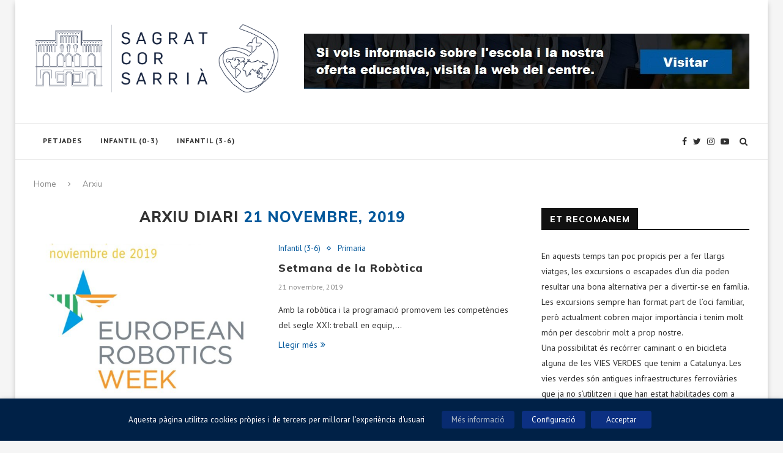

--- FILE ---
content_type: text/html; charset=UTF-8
request_url: https://blog.sagratcorsarria.com/2019/11/21/
body_size: 25201
content:
<!DOCTYPE html>
<html lang="ca">
<head>
	<meta charset="UTF-8">
	<meta http-equiv="X-UA-Compatible" content="IE=edge">
	<meta name="viewport" content="width=device-width, initial-scale=1">
	<link rel="profile" href="https://gmpg.org/xfn/11" />
		<link rel="alternate" type="application/rss+xml" title="Sagrat Cor de Sarrià RSS Feed" href="https://blog.sagratcorsarria.com/feed/" />
	<link rel="alternate" type="application/atom+xml" title="Sagrat Cor de Sarrià Atom Feed" href="https://blog.sagratcorsarria.com/feed/atom/" />
	<link rel="pingback" href="https://blog.sagratcorsarria.com/xmlrpc.php" />
	<!--[if lt IE 9]>
	<script src="https://blog.sagratcorsarria.com/wp-content/themes/soledad/js/html5.js"></script>
	<![endif]-->
	<title>21 novembre, 2019 &#8211; Sagrat Cor de Sarrià</title>
<meta name='robots' content='max-image-preview:large' />
<link rel='dns-prefetch' href='//fonts.googleapis.com' />
<link rel="alternate" type="application/rss+xml" title="Sagrat Cor de Sarrià &raquo; Canal d&#039;informació" href="https://blog.sagratcorsarria.com/feed/" />
<script type="text/javascript">
/* <![CDATA[ */
window._wpemojiSettings = {"baseUrl":"https:\/\/s.w.org\/images\/core\/emoji\/15.0.3\/72x72\/","ext":".png","svgUrl":"https:\/\/s.w.org\/images\/core\/emoji\/15.0.3\/svg\/","svgExt":".svg","source":{"concatemoji":"https:\/\/blog.sagratcorsarria.com\/wp-includes\/js\/wp-emoji-release.min.js?ver=6.6.4"}};
/*! This file is auto-generated */
!function(i,n){var o,s,e;function c(e){try{var t={supportTests:e,timestamp:(new Date).valueOf()};sessionStorage.setItem(o,JSON.stringify(t))}catch(e){}}function p(e,t,n){e.clearRect(0,0,e.canvas.width,e.canvas.height),e.fillText(t,0,0);var t=new Uint32Array(e.getImageData(0,0,e.canvas.width,e.canvas.height).data),r=(e.clearRect(0,0,e.canvas.width,e.canvas.height),e.fillText(n,0,0),new Uint32Array(e.getImageData(0,0,e.canvas.width,e.canvas.height).data));return t.every(function(e,t){return e===r[t]})}function u(e,t,n){switch(t){case"flag":return n(e,"\ud83c\udff3\ufe0f\u200d\u26a7\ufe0f","\ud83c\udff3\ufe0f\u200b\u26a7\ufe0f")?!1:!n(e,"\ud83c\uddfa\ud83c\uddf3","\ud83c\uddfa\u200b\ud83c\uddf3")&&!n(e,"\ud83c\udff4\udb40\udc67\udb40\udc62\udb40\udc65\udb40\udc6e\udb40\udc67\udb40\udc7f","\ud83c\udff4\u200b\udb40\udc67\u200b\udb40\udc62\u200b\udb40\udc65\u200b\udb40\udc6e\u200b\udb40\udc67\u200b\udb40\udc7f");case"emoji":return!n(e,"\ud83d\udc26\u200d\u2b1b","\ud83d\udc26\u200b\u2b1b")}return!1}function f(e,t,n){var r="undefined"!=typeof WorkerGlobalScope&&self instanceof WorkerGlobalScope?new OffscreenCanvas(300,150):i.createElement("canvas"),a=r.getContext("2d",{willReadFrequently:!0}),o=(a.textBaseline="top",a.font="600 32px Arial",{});return e.forEach(function(e){o[e]=t(a,e,n)}),o}function t(e){var t=i.createElement("script");t.src=e,t.defer=!0,i.head.appendChild(t)}"undefined"!=typeof Promise&&(o="wpEmojiSettingsSupports",s=["flag","emoji"],n.supports={everything:!0,everythingExceptFlag:!0},e=new Promise(function(e){i.addEventListener("DOMContentLoaded",e,{once:!0})}),new Promise(function(t){var n=function(){try{var e=JSON.parse(sessionStorage.getItem(o));if("object"==typeof e&&"number"==typeof e.timestamp&&(new Date).valueOf()<e.timestamp+604800&&"object"==typeof e.supportTests)return e.supportTests}catch(e){}return null}();if(!n){if("undefined"!=typeof Worker&&"undefined"!=typeof OffscreenCanvas&&"undefined"!=typeof URL&&URL.createObjectURL&&"undefined"!=typeof Blob)try{var e="postMessage("+f.toString()+"("+[JSON.stringify(s),u.toString(),p.toString()].join(",")+"));",r=new Blob([e],{type:"text/javascript"}),a=new Worker(URL.createObjectURL(r),{name:"wpTestEmojiSupports"});return void(a.onmessage=function(e){c(n=e.data),a.terminate(),t(n)})}catch(e){}c(n=f(s,u,p))}t(n)}).then(function(e){for(var t in e)n.supports[t]=e[t],n.supports.everything=n.supports.everything&&n.supports[t],"flag"!==t&&(n.supports.everythingExceptFlag=n.supports.everythingExceptFlag&&n.supports[t]);n.supports.everythingExceptFlag=n.supports.everythingExceptFlag&&!n.supports.flag,n.DOMReady=!1,n.readyCallback=function(){n.DOMReady=!0}}).then(function(){return e}).then(function(){var e;n.supports.everything||(n.readyCallback(),(e=n.source||{}).concatemoji?t(e.concatemoji):e.wpemoji&&e.twemoji&&(t(e.twemoji),t(e.wpemoji)))}))}((window,document),window._wpemojiSettings);
/* ]]> */
</script>
<style id='wp-emoji-styles-inline-css' type='text/css'>

	img.wp-smiley, img.emoji {
		display: inline !important;
		border: none !important;
		box-shadow: none !important;
		height: 1em !important;
		width: 1em !important;
		margin: 0 0.07em !important;
		vertical-align: -0.1em !important;
		background: none !important;
		padding: 0 !important;
	}
</style>
<link rel='stylesheet' id='wp-block-library-css' href='https://blog.sagratcorsarria.com/wp-includes/css/dist/block-library/style.min.css?ver=6.6.4' type='text/css' media='all' />
<style id='wp-block-library-theme-inline-css' type='text/css'>
.wp-block-audio :where(figcaption){color:#555;font-size:13px;text-align:center}.is-dark-theme .wp-block-audio :where(figcaption){color:#ffffffa6}.wp-block-audio{margin:0 0 1em}.wp-block-code{border:1px solid #ccc;border-radius:4px;font-family:Menlo,Consolas,monaco,monospace;padding:.8em 1em}.wp-block-embed :where(figcaption){color:#555;font-size:13px;text-align:center}.is-dark-theme .wp-block-embed :where(figcaption){color:#ffffffa6}.wp-block-embed{margin:0 0 1em}.blocks-gallery-caption{color:#555;font-size:13px;text-align:center}.is-dark-theme .blocks-gallery-caption{color:#ffffffa6}:root :where(.wp-block-image figcaption){color:#555;font-size:13px;text-align:center}.is-dark-theme :root :where(.wp-block-image figcaption){color:#ffffffa6}.wp-block-image{margin:0 0 1em}.wp-block-pullquote{border-bottom:4px solid;border-top:4px solid;color:currentColor;margin-bottom:1.75em}.wp-block-pullquote cite,.wp-block-pullquote footer,.wp-block-pullquote__citation{color:currentColor;font-size:.8125em;font-style:normal;text-transform:uppercase}.wp-block-quote{border-left:.25em solid;margin:0 0 1.75em;padding-left:1em}.wp-block-quote cite,.wp-block-quote footer{color:currentColor;font-size:.8125em;font-style:normal;position:relative}.wp-block-quote.has-text-align-right{border-left:none;border-right:.25em solid;padding-left:0;padding-right:1em}.wp-block-quote.has-text-align-center{border:none;padding-left:0}.wp-block-quote.is-large,.wp-block-quote.is-style-large,.wp-block-quote.is-style-plain{border:none}.wp-block-search .wp-block-search__label{font-weight:700}.wp-block-search__button{border:1px solid #ccc;padding:.375em .625em}:where(.wp-block-group.has-background){padding:1.25em 2.375em}.wp-block-separator.has-css-opacity{opacity:.4}.wp-block-separator{border:none;border-bottom:2px solid;margin-left:auto;margin-right:auto}.wp-block-separator.has-alpha-channel-opacity{opacity:1}.wp-block-separator:not(.is-style-wide):not(.is-style-dots){width:100px}.wp-block-separator.has-background:not(.is-style-dots){border-bottom:none;height:1px}.wp-block-separator.has-background:not(.is-style-wide):not(.is-style-dots){height:2px}.wp-block-table{margin:0 0 1em}.wp-block-table td,.wp-block-table th{word-break:normal}.wp-block-table :where(figcaption){color:#555;font-size:13px;text-align:center}.is-dark-theme .wp-block-table :where(figcaption){color:#ffffffa6}.wp-block-video :where(figcaption){color:#555;font-size:13px;text-align:center}.is-dark-theme .wp-block-video :where(figcaption){color:#ffffffa6}.wp-block-video{margin:0 0 1em}:root :where(.wp-block-template-part.has-background){margin-bottom:0;margin-top:0;padding:1.25em 2.375em}
</style>
<style id='classic-theme-styles-inline-css' type='text/css'>
/*! This file is auto-generated */
.wp-block-button__link{color:#fff;background-color:#32373c;border-radius:9999px;box-shadow:none;text-decoration:none;padding:calc(.667em + 2px) calc(1.333em + 2px);font-size:1.125em}.wp-block-file__button{background:#32373c;color:#fff;text-decoration:none}
</style>
<style id='global-styles-inline-css' type='text/css'>
:root{--wp--preset--aspect-ratio--square: 1;--wp--preset--aspect-ratio--4-3: 4/3;--wp--preset--aspect-ratio--3-4: 3/4;--wp--preset--aspect-ratio--3-2: 3/2;--wp--preset--aspect-ratio--2-3: 2/3;--wp--preset--aspect-ratio--16-9: 16/9;--wp--preset--aspect-ratio--9-16: 9/16;--wp--preset--color--black: #000000;--wp--preset--color--cyan-bluish-gray: #abb8c3;--wp--preset--color--white: #ffffff;--wp--preset--color--pale-pink: #f78da7;--wp--preset--color--vivid-red: #cf2e2e;--wp--preset--color--luminous-vivid-orange: #ff6900;--wp--preset--color--luminous-vivid-amber: #fcb900;--wp--preset--color--light-green-cyan: #7bdcb5;--wp--preset--color--vivid-green-cyan: #00d084;--wp--preset--color--pale-cyan-blue: #8ed1fc;--wp--preset--color--vivid-cyan-blue: #0693e3;--wp--preset--color--vivid-purple: #9b51e0;--wp--preset--gradient--vivid-cyan-blue-to-vivid-purple: linear-gradient(135deg,rgba(6,147,227,1) 0%,rgb(155,81,224) 100%);--wp--preset--gradient--light-green-cyan-to-vivid-green-cyan: linear-gradient(135deg,rgb(122,220,180) 0%,rgb(0,208,130) 100%);--wp--preset--gradient--luminous-vivid-amber-to-luminous-vivid-orange: linear-gradient(135deg,rgba(252,185,0,1) 0%,rgba(255,105,0,1) 100%);--wp--preset--gradient--luminous-vivid-orange-to-vivid-red: linear-gradient(135deg,rgba(255,105,0,1) 0%,rgb(207,46,46) 100%);--wp--preset--gradient--very-light-gray-to-cyan-bluish-gray: linear-gradient(135deg,rgb(238,238,238) 0%,rgb(169,184,195) 100%);--wp--preset--gradient--cool-to-warm-spectrum: linear-gradient(135deg,rgb(74,234,220) 0%,rgb(151,120,209) 20%,rgb(207,42,186) 40%,rgb(238,44,130) 60%,rgb(251,105,98) 80%,rgb(254,248,76) 100%);--wp--preset--gradient--blush-light-purple: linear-gradient(135deg,rgb(255,206,236) 0%,rgb(152,150,240) 100%);--wp--preset--gradient--blush-bordeaux: linear-gradient(135deg,rgb(254,205,165) 0%,rgb(254,45,45) 50%,rgb(107,0,62) 100%);--wp--preset--gradient--luminous-dusk: linear-gradient(135deg,rgb(255,203,112) 0%,rgb(199,81,192) 50%,rgb(65,88,208) 100%);--wp--preset--gradient--pale-ocean: linear-gradient(135deg,rgb(255,245,203) 0%,rgb(182,227,212) 50%,rgb(51,167,181) 100%);--wp--preset--gradient--electric-grass: linear-gradient(135deg,rgb(202,248,128) 0%,rgb(113,206,126) 100%);--wp--preset--gradient--midnight: linear-gradient(135deg,rgb(2,3,129) 0%,rgb(40,116,252) 100%);--wp--preset--font-size--small: 12px;--wp--preset--font-size--medium: 20px;--wp--preset--font-size--large: 32px;--wp--preset--font-size--x-large: 42px;--wp--preset--font-size--normal: 14px;--wp--preset--font-size--huge: 42px;--wp--preset--spacing--20: 0.44rem;--wp--preset--spacing--30: 0.67rem;--wp--preset--spacing--40: 1rem;--wp--preset--spacing--50: 1.5rem;--wp--preset--spacing--60: 2.25rem;--wp--preset--spacing--70: 3.38rem;--wp--preset--spacing--80: 5.06rem;--wp--preset--shadow--natural: 6px 6px 9px rgba(0, 0, 0, 0.2);--wp--preset--shadow--deep: 12px 12px 50px rgba(0, 0, 0, 0.4);--wp--preset--shadow--sharp: 6px 6px 0px rgba(0, 0, 0, 0.2);--wp--preset--shadow--outlined: 6px 6px 0px -3px rgba(255, 255, 255, 1), 6px 6px rgba(0, 0, 0, 1);--wp--preset--shadow--crisp: 6px 6px 0px rgba(0, 0, 0, 1);}:where(.is-layout-flex){gap: 0.5em;}:where(.is-layout-grid){gap: 0.5em;}body .is-layout-flex{display: flex;}.is-layout-flex{flex-wrap: wrap;align-items: center;}.is-layout-flex > :is(*, div){margin: 0;}body .is-layout-grid{display: grid;}.is-layout-grid > :is(*, div){margin: 0;}:where(.wp-block-columns.is-layout-flex){gap: 2em;}:where(.wp-block-columns.is-layout-grid){gap: 2em;}:where(.wp-block-post-template.is-layout-flex){gap: 1.25em;}:where(.wp-block-post-template.is-layout-grid){gap: 1.25em;}.has-black-color{color: var(--wp--preset--color--black) !important;}.has-cyan-bluish-gray-color{color: var(--wp--preset--color--cyan-bluish-gray) !important;}.has-white-color{color: var(--wp--preset--color--white) !important;}.has-pale-pink-color{color: var(--wp--preset--color--pale-pink) !important;}.has-vivid-red-color{color: var(--wp--preset--color--vivid-red) !important;}.has-luminous-vivid-orange-color{color: var(--wp--preset--color--luminous-vivid-orange) !important;}.has-luminous-vivid-amber-color{color: var(--wp--preset--color--luminous-vivid-amber) !important;}.has-light-green-cyan-color{color: var(--wp--preset--color--light-green-cyan) !important;}.has-vivid-green-cyan-color{color: var(--wp--preset--color--vivid-green-cyan) !important;}.has-pale-cyan-blue-color{color: var(--wp--preset--color--pale-cyan-blue) !important;}.has-vivid-cyan-blue-color{color: var(--wp--preset--color--vivid-cyan-blue) !important;}.has-vivid-purple-color{color: var(--wp--preset--color--vivid-purple) !important;}.has-black-background-color{background-color: var(--wp--preset--color--black) !important;}.has-cyan-bluish-gray-background-color{background-color: var(--wp--preset--color--cyan-bluish-gray) !important;}.has-white-background-color{background-color: var(--wp--preset--color--white) !important;}.has-pale-pink-background-color{background-color: var(--wp--preset--color--pale-pink) !important;}.has-vivid-red-background-color{background-color: var(--wp--preset--color--vivid-red) !important;}.has-luminous-vivid-orange-background-color{background-color: var(--wp--preset--color--luminous-vivid-orange) !important;}.has-luminous-vivid-amber-background-color{background-color: var(--wp--preset--color--luminous-vivid-amber) !important;}.has-light-green-cyan-background-color{background-color: var(--wp--preset--color--light-green-cyan) !important;}.has-vivid-green-cyan-background-color{background-color: var(--wp--preset--color--vivid-green-cyan) !important;}.has-pale-cyan-blue-background-color{background-color: var(--wp--preset--color--pale-cyan-blue) !important;}.has-vivid-cyan-blue-background-color{background-color: var(--wp--preset--color--vivid-cyan-blue) !important;}.has-vivid-purple-background-color{background-color: var(--wp--preset--color--vivid-purple) !important;}.has-black-border-color{border-color: var(--wp--preset--color--black) !important;}.has-cyan-bluish-gray-border-color{border-color: var(--wp--preset--color--cyan-bluish-gray) !important;}.has-white-border-color{border-color: var(--wp--preset--color--white) !important;}.has-pale-pink-border-color{border-color: var(--wp--preset--color--pale-pink) !important;}.has-vivid-red-border-color{border-color: var(--wp--preset--color--vivid-red) !important;}.has-luminous-vivid-orange-border-color{border-color: var(--wp--preset--color--luminous-vivid-orange) !important;}.has-luminous-vivid-amber-border-color{border-color: var(--wp--preset--color--luminous-vivid-amber) !important;}.has-light-green-cyan-border-color{border-color: var(--wp--preset--color--light-green-cyan) !important;}.has-vivid-green-cyan-border-color{border-color: var(--wp--preset--color--vivid-green-cyan) !important;}.has-pale-cyan-blue-border-color{border-color: var(--wp--preset--color--pale-cyan-blue) !important;}.has-vivid-cyan-blue-border-color{border-color: var(--wp--preset--color--vivid-cyan-blue) !important;}.has-vivid-purple-border-color{border-color: var(--wp--preset--color--vivid-purple) !important;}.has-vivid-cyan-blue-to-vivid-purple-gradient-background{background: var(--wp--preset--gradient--vivid-cyan-blue-to-vivid-purple) !important;}.has-light-green-cyan-to-vivid-green-cyan-gradient-background{background: var(--wp--preset--gradient--light-green-cyan-to-vivid-green-cyan) !important;}.has-luminous-vivid-amber-to-luminous-vivid-orange-gradient-background{background: var(--wp--preset--gradient--luminous-vivid-amber-to-luminous-vivid-orange) !important;}.has-luminous-vivid-orange-to-vivid-red-gradient-background{background: var(--wp--preset--gradient--luminous-vivid-orange-to-vivid-red) !important;}.has-very-light-gray-to-cyan-bluish-gray-gradient-background{background: var(--wp--preset--gradient--very-light-gray-to-cyan-bluish-gray) !important;}.has-cool-to-warm-spectrum-gradient-background{background: var(--wp--preset--gradient--cool-to-warm-spectrum) !important;}.has-blush-light-purple-gradient-background{background: var(--wp--preset--gradient--blush-light-purple) !important;}.has-blush-bordeaux-gradient-background{background: var(--wp--preset--gradient--blush-bordeaux) !important;}.has-luminous-dusk-gradient-background{background: var(--wp--preset--gradient--luminous-dusk) !important;}.has-pale-ocean-gradient-background{background: var(--wp--preset--gradient--pale-ocean) !important;}.has-electric-grass-gradient-background{background: var(--wp--preset--gradient--electric-grass) !important;}.has-midnight-gradient-background{background: var(--wp--preset--gradient--midnight) !important;}.has-small-font-size{font-size: var(--wp--preset--font-size--small) !important;}.has-medium-font-size{font-size: var(--wp--preset--font-size--medium) !important;}.has-large-font-size{font-size: var(--wp--preset--font-size--large) !important;}.has-x-large-font-size{font-size: var(--wp--preset--font-size--x-large) !important;}
:where(.wp-block-post-template.is-layout-flex){gap: 1.25em;}:where(.wp-block-post-template.is-layout-grid){gap: 1.25em;}
:where(.wp-block-columns.is-layout-flex){gap: 2em;}:where(.wp-block-columns.is-layout-grid){gap: 2em;}
:root :where(.wp-block-pullquote){font-size: 1.5em;line-height: 1.6;}
</style>
<link rel='stylesheet' id='contact-form-7-css' href='https://blog.sagratcorsarria.com/wp-content/plugins/contact-form-7/includes/css/styles.css?ver=6.0.6' type='text/css' media='all' />
<link rel='stylesheet' id='penci-oswald-css' href='//fonts.googleapis.com/css?family=Oswald%3A400&#038;ver=6.6.4' type='text/css' media='all' />
<link rel='stylesheet' id='cookie-law-info-css' href='https://blog.sagratcorsarria.com/wp-content/plugins/webtoffee-gdpr-cookie-consent/public/css/cookie-law-info-public.css?ver=2.4.0' type='text/css' media='all' />
<link rel='stylesheet' id='cookie-law-info-gdpr-css' href='https://blog.sagratcorsarria.com/wp-content/plugins/webtoffee-gdpr-cookie-consent/public/css/cookie-law-info-gdpr.css?ver=2.4.0' type='text/css' media='all' />
<style id='cookie-law-info-gdpr-inline-css' type='text/css'>
.cli-modal-content, .cli-tab-content { background-color: #ffffff; }.cli-privacy-content-text, .cli-modal .cli-modal-dialog, .cli-tab-container p, a.cli-privacy-readmore { color: #000000; }.cli-tab-header { background-color: #f2f2f2; }.cli-tab-header, .cli-tab-header a.cli-nav-link,span.cli-necessary-caption,.cli-switch .cli-slider:after { color: #000000; }.cli-switch .cli-slider:before { background-color: #ffffff; }.cli-switch input:checked + .cli-slider:before { background-color: #ffffff; }.cli-switch .cli-slider { background-color: #e3e1e8; }.cli-switch input:checked + .cli-slider { background-color: #28a745; }.cli-modal-close svg { fill: #000000; }.cli-tab-footer .wt-cli-privacy-accept-all-btn { background-color: #00acad; color: #ffffff}.cli-tab-footer .wt-cli-privacy-accept-btn { background-color: #00acad; color: #ffffff}.cli-tab-header a:before{ border-right: 1px solid #000000; border-bottom: 1px solid #000000; }
</style>
<link rel='stylesheet' id='penci-soledad-parent-style-css' href='https://blog.sagratcorsarria.com/wp-content/themes/soledad/style.css?ver=6.6.4' type='text/css' media='all' />
<link rel='stylesheet' id='penci-fonts-css' href='//fonts.googleapis.com/css?family=PT+Serif%3A300%2C300italic%2C400%2C400italic%2C500%2C500italic%2C700%2C700italic%2C800%2C800italic%7CPlayfair+Display+SC%3A300%2C300italic%2C400%2C400italic%2C500%2C500italic%2C700%2C700italic%2C800%2C800italic%7CMontserrat%3A300%2C300italic%2C400%2C400italic%2C500%2C500italic%2C700%2C700italic%2C800%2C800italic%7CMuli%3A300%2C300italic%2C400%2C400italic%2C500%2C500italic%2C700%2C700italic%2C800%2C800italic%7CPT+Sans%3A300%2C300italic%2C400%2C400italic%2C500%2C500italic%2C700%2C700italic%2C800%2C800italic%26subset%3Dcyrillic%2Ccyrillic-ext%2Cgreek%2Cgreek-ext%2Clatin-ext&#038;ver=1.0' type='text/css' media='all' />
<link rel='stylesheet' id='penci_style-css' href='https://blog.sagratcorsarria.com/wp-content/themes/soledad-child/style.css?ver=6.3.3' type='text/css' media='all' />
<script type="text/javascript" id="real3d-flipbook-forntend-js-extra">
/* <![CDATA[ */
var r3d_frontend = {"rootFolder":"https:\/\/blog.sagratcorsarria.com\/wp-content\/plugins\/real3d-flipbook\/","version":"4.7.3","options":{"pages":[],"pdfUrl":"","printPdfUrl":"","tableOfContent":[],"id":"","bookId":"","date":"","lightboxThumbnailUrl":"","mode":"normal","viewMode":"webgl","pageTextureSize":"2048","pageTextureSizeSmall":"1500","pageTextureSizeMobile":"","pageTextureSizeMobileSmall":"1024","minPixelRatio":"1","pdfTextLayer":"true","zoomMin":"0.9","zoomStep":"2","zoomSize":"","zoomReset":"false","doubleClickZoom":"true","pageDrag":"true","singlePageMode":"false","pageFlipDuration":"1","sound":"true","startPage":"1","pageNumberOffset":"0","deeplinking":{"enabled":"false","prefix":""},"responsiveView":"true","responsiveViewTreshold":"768","responsiveViewRatio":"1","cover":"true","backCover":"true","height":"400","responsiveHeight":"true","containerRatio":"","thumbnailsOnStart":"false","contentOnStart":"false","searchOnStart":"","searchResultsThumbs":"false","tableOfContentCloseOnClick":"true","thumbsCloseOnClick":"true","autoplayOnStart":"false","autoplayInterval":"3000","autoplayLoop":"true","autoplayStartPage":"1","rightToLeft":"false","pageWidth":"","pageHeight":"","thumbSize":"130","logoImg":"","logoUrl":"","logoUrlTarget":"","logoCSS":"position:absolute;left:0;top:0;","menuSelector":"","zIndex":"auto","preloaderText":"","googleAnalyticsTrackingCode":"","pdfBrowserViewerIfIE":"false","modeMobile":"","viewModeMobile":"","aspectMobile":"","aspectRatioMobile":"0.71","singlePageModeIfMobile":"false","logoHideOnMobile":"false","mobile":{"thumbnailsOnStart":"false","contentOnStart":"false","currentPage":{"enabled":"false"}},"lightboxCssClass":"","lightboxLink":"","lightboxLinkNewWindow":"true","lightboxBackground":"rgb(81, 85, 88)","lightboxBackgroundPattern":"","lightboxBackgroundImage":"","lightboxContainerCSS":"display:inline-block;padding:10px;","lightboxThumbnailHeight":"300","lightboxThumbnailUrlCSS":"display:block;","lightboxThumbnailInfo":"false","lightboxThumbnailInfoText":"","lightboxThumbnailInfoCSS":"top: 0;  width: 100%; height: 100%; font-size: 16px; color: #000; background: rgba(255,255,255,.8); ","showTitle":"false","showDate":"false","hideThumbnail":"false","lightboxText":"","lightboxTextCSS":"display:block;","lightboxTextPosition":"top","lightBoxOpened":"false","lightBoxFullscreen":"false","lightboxCloseOnClick":"false","lightboxStartPage":"","lightboxMarginV":"0","lightboxMarginH":"0","lights":"true","lightPositionX":"0","lightPositionY":"150","lightPositionZ":"1400","lightIntensity":"0.6","shadows":"true","shadowMapSize":"2048","shadowOpacity":"0.2","shadowDistance":"15","pageHardness":"2","coverHardness":"2","pageRoughness":"1","pageMetalness":"0","pageSegmentsW":"6","pageSegmentsH":"1","pageMiddleShadowSize":"2","pageMiddleShadowColorL":"#999999","pageMiddleShadowColorR":"#777777","antialias":"false","pan":"0","tilt":"0","rotateCameraOnMouseDrag":"true","panMax":"20","panMin":"-20","tiltMax":"0","tiltMin":"0","currentPage":{"enabled":"true","title":"Current page","hAlign":"left","vAlign":"top"},"btnAutoplay":{"enabled":"true","title":"Autoplay"},"btnNext":{"enabled":"true","title":"Next Page"},"btnLast":{"enabled":"false","title":"Last Page"},"btnPrev":{"enabled":"true","title":"Previous Page"},"btnFirst":{"enabled":"false","title":"First Page"},"btnZoomIn":{"enabled":"true","title":"Zoom in"},"btnZoomOut":{"enabled":"true","title":"Zoom out"},"btnToc":{"enabled":"true","title":"Table of Contents"},"btnThumbs":{"enabled":"true","title":"Pages"},"btnShare":{"enabled":"true","title":"Share"},"btnNotes":{"enabled":"false","title":"Notes"},"btnDownloadPages":{"enabled":"false","url":"","title":"Download pages"},"btnDownloadPdf":{"enabled":"true","url":"","title":"Download PDF","forceDownload":"true","openInNewWindow":"true"},"btnSound":{"enabled":"true","title":"Sound"},"btnExpand":{"enabled":"true","title":"Toggle fullscreen"},"btnSingle":{"enabled":"true","title":"Toggle single page"},"btnSearch":{"enabled":"false","title":"Search"},"search":{"enabled":"false","title":"Search"},"btnBookmark":{"enabled":"false","title":"Bookmark"},"btnPrint":{"enabled":"true","title":"Print"},"btnTools":{"enabled":"true","title":"Tools"},"btnClose":{"enabled":"true","title":"Close"},"whatsapp":{"enabled":"true"},"twitter":{"enabled":"true"},"facebook":{"enabled":"true"},"pinterest":{"enabled":"true"},"email":{"enabled":"true"},"linkedin":{"enabled":"true"},"digg":{"enabled":"false"},"reddit":{"enabled":"false"},"shareUrl":"","shareTitle":"","shareImage":"","layout":1,"icons":"FontAwesome","skin":"light","useFontAwesome5":"true","sideNavigationButtons":"true","menuNavigationButtons":"false","backgroundColor":"rgb(81, 85, 88)","backgroundPattern":"","backgroundImage":"","backgroundTransparent":"false","menuBackground":"","menuShadow":"","menuMargin":"0","menuPadding":"0","menuOverBook":"false","menuFloating":"false","menuTransparent":"false","menu2Background":"","menu2Shadow":"","menu2Margin":"0","menu2Padding":"0","menu2OverBook":"true","menu2Floating":"false","menu2Transparent":"true","skinColor":"","skinBackground":"","hideMenu":"false","menuAlignHorizontal":"center","btnColor":"","btnColorHover":"","btnBackground":"none","btnRadius":"0","btnMargin":"0","btnSize":"18","btnPaddingV":"10","btnPaddingH":"10","btnShadow":"","btnTextShadow":"","btnBorder":"","sideBtnColor":"#fff","sideBtnColorHover":"#fff","sideBtnBackground":"rgba(0,0,0,.3)","sideBtnBackgroundHover":"","sideBtnRadius":"0","sideBtnMargin":"0","sideBtnSize":"25","sideBtnPaddingV":"10","sideBtnPaddingH":"10","sideBtnShadow":"","sideBtnTextShadow":"","sideBtnBorder":"","closeBtnColorHover":"#FFF","closeBtnBackground":"rgba(0,0,0,.4)","closeBtnRadius":"0","closeBtnMargin":"0","closeBtnSize":"20","closeBtnPadding":"5","closeBtnTextShadow":"","closeBtnBorder":"","floatingBtnColor":"","floatingBtnColorHover":"","floatingBtnBackground":"","floatingBtnBackgroundHover":"","floatingBtnRadius":"","floatingBtnMargin":"","floatingBtnSize":"","floatingBtnPadding":"","floatingBtnShadow":"","floatingBtnTextShadow":"","floatingBtnBorder":"","currentPageMarginV":"5","currentPageMarginH":"5","arrowsAlwaysEnabledForNavigation":"true","arrowsDisabledNotFullscreen":"true","touchSwipeEnabled":"true","fitToWidth":"false","rightClickEnabled":"true","linkColor":"rgba(0, 0, 0, 0)","linkColorHover":"rgba(255, 255, 0, 1)","linkOpacity":"0.4","linkTarget":"_blank","pdfAutoLinks":"false","disableRange":"false","strings":{"print":"Print","printLeftPage":"Print left page","printRightPage":"Print right page","printCurrentPage":"Print current page","printAllPages":"Print all pages","download":"Download","downloadLeftPage":"Download left page","downloadRightPage":"Download right page","downloadCurrentPage":"Download current page","downloadAllPages":"Download all pages","bookmarks":"Bookmarks","bookmarkLeftPage":"Bookmark left page","bookmarkRightPage":"Bookmark right page","bookmarkCurrentPage":"Bookmark current page","search":"Search","findInDocument":"Find in document","pagesFoundContaining":"pages found containing","noMatches":"No matches","matchesFound":"matches found","page":"Page","matches":"matches","thumbnails":"Thumbnails","tableOfContent":"Table of Contents","share":"Share","pressEscToClose":"Press ESC to close","password":"Password","addNote":"Add note","typeInYourNote":"Type in your note..."},"access":"free","backgroundMusic":"","cornerCurl":"false","pdfTools":{"pageHeight":1500,"thumbHeight":200,"quality":0.8,"textLayer":"true","autoConvert":"true"},"slug":"","convertPDFLinks":"true","convertPDFLinksWithClass":"","convertPDFLinksWithoutClass":"","overridePDFEmbedder":"true","overrideDflip":"true","overrideWonderPDFEmbed":"true","override3DFlipBook":"true","overridePDFjsViewer":"true","resumeReading":"false","previewPages":"","previewMode":"","btnSelect":{"enabled":"true","title":"Select tool"},"s":"48df040e"}};
/* ]]> */
</script>
<script type="text/javascript" src="https://blog.sagratcorsarria.com/wp-content/plugins/real3d-flipbook/js/frontend.js?ver=4.7.3" id="real3d-flipbook-forntend-js"></script>
<script type="text/javascript" src="https://blog.sagratcorsarria.com/wp-includes/js/jquery/jquery.min.js?ver=3.7.1" id="jquery-core-js"></script>
<script type="text/javascript" src="https://blog.sagratcorsarria.com/wp-includes/js/jquery/jquery-migrate.min.js?ver=3.4.1" id="jquery-migrate-js"></script>
<script type="text/javascript" id="cookie-law-info-js-extra">
/* <![CDATA[ */
var Cli_Data = {"nn_cookie_ids":[],"non_necessary_cookies":{"necessary":["cookielawinfo-checkbox-advertisement"]},"cookielist":{"necessary":{"id":483,"status":true,"priority":0,"title":"T\u00e8cniques","strict":true,"default_state":false,"ccpa_optout":false,"loadonstart":false},"functional":{"id":484,"status":true,"priority":5,"title":"Funcionals","strict":false,"default_state":false,"ccpa_optout":false,"loadonstart":false},"performance":{"id":485,"status":true,"priority":4,"title":"Rendiment","strict":false,"default_state":false,"ccpa_optout":false,"loadonstart":false},"analytics":{"id":486,"status":true,"priority":3,"title":"Anal\u00edtiques","strict":false,"default_state":false,"ccpa_optout":false,"loadonstart":false},"advertisement":{"id":487,"status":true,"priority":2,"title":"Publicit\u00e0ries","strict":false,"default_state":false,"ccpa_optout":false,"loadonstart":false},"others":{"id":488,"status":true,"priority":1,"title":"Altres","strict":false,"default_state":false,"ccpa_optout":false,"loadonstart":false}},"ajax_url":"https:\/\/blog.sagratcorsarria.com\/wp-admin\/admin-ajax.php","current_lang":"ca","security":"df761d9817","eu_countries":["GB"],"geoIP":"disabled","use_custom_geolocation_api":"","custom_geolocation_api":"https:\/\/geoip.cookieyes.com\/geoip\/checker\/result.php","consentVersion":"1","strictlyEnabled":["necessary","obligatoire"],"cookieDomain":"","privacy_length":"250","ccpaEnabled":"","ccpaRegionBased":"","ccpaBarEnabled":"","ccpaType":"gdpr","triggerDomRefresh":"","secure_cookies":""};
var log_object = {"ajax_url":"https:\/\/blog.sagratcorsarria.com\/wp-admin\/admin-ajax.php"};
/* ]]> */
</script>
<script type="text/javascript" src="https://blog.sagratcorsarria.com/wp-content/plugins/webtoffee-gdpr-cookie-consent/public/js/cookie-law-info-public.js?ver=2.4.0" id="cookie-law-info-js"></script>
<link rel="https://api.w.org/" href="https://blog.sagratcorsarria.com/wp-json/" /><link rel="EditURI" type="application/rsd+xml" title="RSD" href="https://blog.sagratcorsarria.com/xmlrpc.php?rsd" />
<meta name="generator" content="WordPress 6.6.4" />
	<style type="text/css">
																											</style>
<script>var portfolioDataJs = portfolioDataJs || [];</script><!-- Analytics by WP Statistics - https://wp-statistics.com -->
    <style type="text/css">
				h1, h2, h3, h4, h5, h6, h2.penci-heading-video, #navigation .menu li a, .penci-photo-2-effect figcaption h2, .headline-title, a.penci-topbar-post-title, #sidebar-nav .menu li a, .penci-slider .pencislider-container .pencislider-content .pencislider-title, .penci-slider
		.pencislider-container .pencislider-content .pencislider-button,
		.author-quote span, .penci-more-link a.more-link, .penci-post-share-box .dt-share, .post-share a .dt-share, .author-content h5, .post-pagination h5, .post-box-title, .penci-countdown .countdown-amount, .penci-countdown .countdown-period, .penci-pagination a, .penci-pagination .disable-url, ul.footer-socials li a span,
		.widget input[type="submit"], .widget button[type="submit"], .penci-sidebar-content .widget-title, #respond h3.comment-reply-title span, .widget-social.show-text a span, .footer-widget-wrapper .widget .widget-title,
		.container.penci-breadcrumb span, .container.penci-breadcrumb span a, .penci-container-inside.penci-breadcrumb span, .penci-container-inside.penci-breadcrumb span a, .container.penci-breadcrumb span, .container.penci-breadcrumb span a, .error-404 .go-back-home a, .post-entry .penci-portfolio-filter ul li a, .penci-portfolio-filter ul li a, .portfolio-overlay-content .portfolio-short .portfolio-title a, .home-featured-cat-content .magcat-detail h3 a, .post-entry blockquote cite,
		.post-entry blockquote .author, .tags-share-box.hide-tags.page-share .share-title, .widget ul.side-newsfeed li .side-item .side-item-text h4 a, .thecomment .comment-text span.author, .thecomment .comment-text span.author a, .post-comments span.reply a, #respond h3, #respond label, .wpcf7 label, #respond #submit, .wpcf7 input[type="submit"], .widget_wysija input[type="submit"], .archive-box span,
		.archive-box h1, .gallery .gallery-caption, .contact-form input[type=submit], ul.penci-topbar-menu > li a, div.penci-topbar-menu > ul > li a, .featured-style-29 .penci-featured-slider-button a, .pencislider-container .pencislider-content .pencislider-title, .pencislider-container
		.pencislider-content .pencislider-button, ul.homepage-featured-boxes .penci-fea-in.boxes-style-3 h4 span span, .pencislider-container .pencislider-content .pencislider-button, .woocommerce div.product .woocommerce-tabs .panel #respond .comment-reply-title, .penci-recipe-index-wrap .penci-index-more-link a, .penci-menu-hbg .menu li a, #sidebar-nav .menu li a, .penci-readmore-btn.penci-btn-make-button a, 
		.bos_searchbox_widget_class #flexi_searchbox h1, .bos_searchbox_widget_class #flexi_searchbox h2, .bos_searchbox_widget_class #flexi_searchbox h3, .bos_searchbox_widget_class #flexi_searchbox h4,
		.bos_searchbox_widget_class #flexi_searchbox #b_searchboxInc .b_submitButton_wrapper .b_submitButton:hover, .bos_searchbox_widget_class #flexi_searchbox #b_searchboxInc .b_submitButton_wrapper .b_submitButton,
		.penci-featured-cat-seemore.penci-btn-make-button a, .penci-menu-hbg-inner .penci-hbg_sitetitle { font-family: 'Muli', sans-serif; font-weight: normal; }
		.featured-style-29 .penci-featured-slider-button a, #bbpress-forums #bbp-search-form .button{ font-weight: bold; }
						body, textarea, #respond textarea, .widget input[type="text"], .widget input[type="email"], .widget input[type="date"], .widget input[type="number"], .wpcf7 textarea, .mc4wp-form input, #respond input, .wpcf7 input, #searchform input.search-input, ul.homepage-featured-boxes .penci-fea-in
		h4, .widget.widget_categories ul li span.category-item-count, .about-widget .about-me-heading, .widget ul.side-newsfeed li .side-item .side-item-text .side-item-meta { font-family: 'PT Sans', sans-serif; }
		p { line-height: 1.8; }
								#navigation .menu li a, .penci-menu-hbg .menu li a, #sidebar-nav .menu li a { font-family: 'PT Sans', sans-serif; font-weight: normal; }
				.penci-hide-tagupdated{ display: none !important; }
				.header-slogan .header-slogan-text { font-style:normal; }
												h1, h2, h3, h4, h5, h6, #sidebar-nav .menu li a, #navigation .menu li a, a.penci-topbar-post-title, .penci-slider .pencislider-container .pencislider-content .pencislider-title, .penci-slider .pencislider-container .pencislider-content .pencislider-button,
		.headline-title, .author-quote span, .penci-more-link a.more-link, .author-content h5, .post-pagination h5, .post-box-title, .penci-countdown .countdown-amount, .penci-countdown .countdown-period, .penci-pagination a, .penci-pagination .disable-url, ul.footer-socials li a span,
		.penci-sidebar-content .widget-title, #respond h3.comment-reply-title span, .widget-social.show-text a span, .footer-widget-wrapper .widget .widget-title, .error-404 .go-back-home a, .home-featured-cat-content .magcat-detail h3 a, .post-entry blockquote cite, .pencislider-container .pencislider-content .pencislider-title, .pencislider-container
		.pencislider-content .pencislider-button, .post-entry blockquote .author, .tags-share-box.hide-tags.page-share .share-title, .widget ul.side-newsfeed li .side-item .side-item-text h4 a, .thecomment .comment-text span.author, .thecomment .comment-text span.author a, #respond h3, #respond label, .wpcf7 label, #respond #submit, .wpcf7 input[type="submit"], .widget_wysija input[type="submit"], .archive-box span,
		.archive-box h1, .gallery .gallery-caption, .widget input[type="submit"], .widget button[type="submit"], .contact-form input[type=submit], ul.penci-topbar-menu > li a, div.penci-topbar-menu > ul > li a, .penci-recipe-index-wrap .penci-index-more-link a, #bbpress-forums #bbp-search-form .button, .penci-menu-hbg .menu li a, #sidebar-nav .menu li a, .penci-readmore-btn.penci-btn-make-button a, .penci-featured-cat-seemore.penci-btn-make-button a, .penci-menu-hbg-inner .penci-hbg_sitetitle { font-weight: 800; }
								.featured-area .penci-image-holder, .featured-area .penci-slider4-overlay, .featured-area .penci-slide-overlay .overlay-link, .featured-style-29 .featured-slider-overlay, .penci-slider38-overlay{ border-radius: ; -webkit-border-radius: ; }
		.penci-featured-content-right:before{ border-top-right-radius: ; border-bottom-right-radius: ; }
		.penci-flat-overlay .penci-slide-overlay .penci-mag-featured-content:before{ border-bottom-left-radius: ; border-bottom-right-radius: ; }
						.container-single .post-image{ border-radius: ; -webkit-border-radius: ; }
						.penci-mega-thumbnail .penci-image-holder{ border-radius: ; -webkit-border-radius: ; }
						#navigation .menu li a, .penci-menu-hbg .menu li a, #sidebar-nav .menu li a { font-weight: 600; }
										body.penci-body-boxed { background-repeat:repeat; }
								body.penci-body-boxed { background-size:auto; }
																				
				.penci-menuhbg-toggle:hover .lines-button:after, .penci-menuhbg-toggle:hover .penci-lines:before, .penci-menuhbg-toggle:hover .penci-lines:after{ background: #01579b; }
		a, .post-entry .penci-portfolio-filter ul li a:hover, .penci-portfolio-filter ul li a:hover, .penci-portfolio-filter ul li.active a, .post-entry .penci-portfolio-filter ul li.active a, .penci-countdown .countdown-amount, .archive-box h1, .post-entry a, .container.penci-breadcrumb span a:hover, .post-entry blockquote:before, .post-entry blockquote cite, .post-entry blockquote .author, .wpb_text_column blockquote:before, .wpb_text_column blockquote cite, .wpb_text_column blockquote .author, .penci-pagination a:hover, ul.penci-topbar-menu > li a:hover, div.penci-topbar-menu > ul > li a:hover, .penci-recipe-heading a.penci-recipe-print, .main-nav-social a:hover, .widget-social .remove-circle a:hover i, .penci-recipe-index .cat > a.penci-cat-name, #bbpress-forums li.bbp-body ul.forum li.bbp-forum-info a:hover, #bbpress-forums li.bbp-body ul.topic li.bbp-topic-title a:hover, #bbpress-forums li.bbp-body ul.forum li.bbp-forum-info .bbp-forum-content a, #bbpress-forums li.bbp-body ul.topic p.bbp-topic-meta a, #bbpress-forums .bbp-breadcrumb a:hover, #bbpress-forums .bbp-forum-freshness a:hover, #bbpress-forums .bbp-topic-freshness a:hover, #buddypress ul.item-list li div.item-title a, #buddypress ul.item-list li h4 a, #buddypress .activity-header a:first-child, #buddypress .comment-meta a:first-child, #buddypress .acomment-meta a:first-child, div.bbp-template-notice a:hover, .penci-menu-hbg .menu li a .indicator:hover, .penci-menu-hbg .menu li a:hover, #sidebar-nav .menu li a:hover, .penci-rlt-popup .rltpopup-meta .rltpopup-title:hover{ color: #01579b; }
		.penci-home-popular-post ul.slick-dots li button:hover, .penci-home-popular-post ul.slick-dots li.slick-active button, .post-entry blockquote .author span:after, .error-image:after, .error-404 .go-back-home a:after, .penci-header-signup-form, .woocommerce span.onsale, .woocommerce #respond input#submit:hover, .woocommerce a.button:hover, .woocommerce button.button:hover, .woocommerce input.button:hover, .woocommerce nav.woocommerce-pagination ul li span.current, .woocommerce div.product .entry-summary div[itemprop="description"]:before, .woocommerce div.product .entry-summary div[itemprop="description"] blockquote .author span:after, .woocommerce div.product .woocommerce-tabs #tab-description blockquote .author span:after, .woocommerce #respond input#submit.alt:hover, .woocommerce a.button.alt:hover, .woocommerce button.button.alt:hover, .woocommerce input.button.alt:hover, #top-search.shoping-cart-icon > a > span, #penci-demobar .buy-button, #penci-demobar .buy-button:hover, .penci-recipe-heading a.penci-recipe-print:hover, .penci-review-process span, .penci-review-score-total, #navigation.menu-style-2 ul.menu ul:before, #navigation.menu-style-2 .menu ul ul:before, .penci-go-to-top-floating, .post-entry.blockquote-style-2 blockquote:before, #bbpress-forums #bbp-search-form .button, #bbpress-forums #bbp-search-form .button:hover, .wrapper-boxed .bbp-pagination-links span.current, #bbpress-forums #bbp_reply_submit:hover, #bbpress-forums #bbp_topic_submit:hover, #buddypress .dir-search input[type=submit], #buddypress .groups-members-search input[type=submit], #buddypress button:hover, #buddypress a.button:hover, #buddypress a.button:focus, #buddypress input[type=button]:hover, #buddypress input[type=reset]:hover, #buddypress ul.button-nav li a:hover, #buddypress ul.button-nav li.current a, #buddypress div.generic-button a:hover, #buddypress .comment-reply-link:hover, #buddypress input[type=submit]:hover, #buddypress div.pagination .pagination-links .current, #buddypress div.item-list-tabs ul li.selected a, #buddypress div.item-list-tabs ul li.current a, #buddypress div.item-list-tabs ul li a:hover, #buddypress table.notifications thead tr, #buddypress table.notifications-settings thead tr, #buddypress table.profile-settings thead tr, #buddypress table.profile-fields thead tr, #buddypress table.wp-profile-fields thead tr, #buddypress table.messages-notices thead tr, #buddypress table.forum thead tr, #buddypress input[type=submit] { background-color: #01579b; }
		.penci-pagination ul.page-numbers li span.current, #comments_pagination span { color: #fff; background: #01579b; border-color: #01579b; }
		.footer-instagram h4.footer-instagram-title > span:before, .woocommerce nav.woocommerce-pagination ul li span.current, .penci-pagination.penci-ajax-more a.penci-ajax-more-button:hover, .penci-recipe-heading a.penci-recipe-print:hover, .home-featured-cat-content.style-14 .magcat-padding:before, .wrapper-boxed .bbp-pagination-links span.current, #buddypress .dir-search input[type=submit], #buddypress .groups-members-search input[type=submit], #buddypress button:hover, #buddypress a.button:hover, #buddypress a.button:focus, #buddypress input[type=button]:hover, #buddypress input[type=reset]:hover, #buddypress ul.button-nav li a:hover, #buddypress ul.button-nav li.current a, #buddypress div.generic-button a:hover, #buddypress .comment-reply-link:hover, #buddypress input[type=submit]:hover, #buddypress div.pagination .pagination-links .current, #buddypress input[type=submit], #searchform.penci-hbg-search-form input.search-input:hover, #searchform.penci-hbg-search-form input.search-input:focus { border-color: #01579b; }
		.woocommerce .woocommerce-error, .woocommerce .woocommerce-info, .woocommerce .woocommerce-message { border-top-color: #01579b; }
		.penci-slider ol.penci-control-nav li a.penci-active, .penci-slider ol.penci-control-nav li a:hover, .penci-related-carousel .owl-dot.active span, .penci-owl-carousel-slider .owl-dot.active span{ border-color: #01579b; background-color: #01579b; }
		.woocommerce .woocommerce-message:before, .woocommerce form.checkout table.shop_table .order-total .amount, .woocommerce ul.products li.product .price ins, .woocommerce ul.products li.product .price, .woocommerce div.product p.price ins, .woocommerce div.product span.price ins, .woocommerce div.product p.price, .woocommerce div.product .entry-summary div[itemprop="description"] blockquote:before, .woocommerce div.product .woocommerce-tabs #tab-description blockquote:before, .woocommerce div.product .entry-summary div[itemprop="description"] blockquote cite, .woocommerce div.product .entry-summary div[itemprop="description"] blockquote .author, .woocommerce div.product .woocommerce-tabs #tab-description blockquote cite, .woocommerce div.product .woocommerce-tabs #tab-description blockquote .author, .woocommerce div.product .product_meta > span a:hover, .woocommerce div.product .woocommerce-tabs ul.tabs li.active, .woocommerce ul.cart_list li .amount, .woocommerce ul.product_list_widget li .amount, .woocommerce table.shop_table td.product-name a:hover, .woocommerce table.shop_table td.product-price span, .woocommerce table.shop_table td.product-subtotal span, .woocommerce-cart .cart-collaterals .cart_totals table td .amount, .woocommerce .woocommerce-info:before, .woocommerce div.product span.price, .penci-container-inside.penci-breadcrumb span a:hover { color: #01579b; }
		.standard-content .penci-more-link.penci-more-link-button a.more-link, .penci-readmore-btn.penci-btn-make-button a, .penci-featured-cat-seemore.penci-btn-make-button a{ background-color: #01579b; color: #fff; }
		.penci-vernav-toggle:before{ border-top-color: #01579b; color: #fff; }
														.headline-title { background-color: #01579b; }
														a.penci-topbar-post-title:hover { color: #01579b; }
						a.penci-topbar-post-title { text-transform: none; letter-spacing: 0; }
																								ul.penci-topbar-menu > li a:hover, div.penci-topbar-menu > ul > li a:hover { color: #01579b; }
										.penci-topbar-social a:hover { color: #01579b; }
												#navigation, .show-search { background: #ffffff; }
						#navigation ul.menu > li > a:before, #navigation .menu > ul > li > a:before{ content: none; }
												#navigation .menu li a:hover, #navigation .menu li.current-menu-item > a, #navigation .menu > li.current_page_item > a, #navigation .menu li:hover > a, #navigation .menu > li.current-menu-ancestor > a, #navigation .menu > li.current-menu-item > a { color:  #ffffff; }
		#navigation ul.menu > li > a:before, #navigation .menu > ul > li > a:before { background: #ffffff; }
						#navigation.menu-item-padding .menu > li > a:hover, #navigation.menu-item-padding .menu > li:hover > a, #navigation.menu-item-padding .menu > li.current-menu-item > a, #navigation.menu-item-padding .menu > li.current_page_item > a, #navigation.menu-item-padding .menu > li.current-menu-ancestor > a, #navigation.menu-item-padding .menu > li.current-menu-item > a { background-color:  #01579b; }
																				#navigation .penci-megamenu .penci-mega-child-categories a.cat-active, #navigation .menu .penci-megamenu .penci-mega-child-categories a:hover, #navigation .menu .penci-megamenu .penci-mega-latest-posts .penci-mega-post a:hover { color: #01579b; }
		#navigation .penci-megamenu .penci-mega-thumbnail .mega-cat-name { background: #01579b; }
																		#navigation .penci-megamenu .post-mega-title a { font-size:14px; }
																#navigation .penci-megamenu .post-mega-title a { text-transform: none; letter-spacing: 0; }
												#navigation .menu .sub-menu li a:hover, #navigation .menu .sub-menu li.current-menu-item > a, #navigation .sub-menu li:hover > a { color:  #01579b; }
						#navigation.menu-style-2 ul.menu ul:before, #navigation.menu-style-2 .menu ul ul:before { background-color: #01579b; }
										.penci-featured-content .feat-text h3 a, .featured-style-35 .feat-text-right h3 a, .featured-style-4 .penci-featured-content .feat-text h3 a, .penci-mag-featured-content h3 a, .pencislider-container .pencislider-content .pencislider-title { text-transform: none; letter-spacing: 0; }
								.home-featured-cat-content, .penci-featured-cat-seemore, .penci-featured-cat-custom-ads, .home-featured-cat-content.style-8 { margin-bottom: 40px; }
		.home-featured-cat-content.style-8 .penci-grid li.list-post:last-child{ margin-bottom: 0; }
		.home-featured-cat-content.style-3, .home-featured-cat-content.style-11{ margin-bottom: 30px; }
		.home-featured-cat-content.style-7{ margin-bottom: 14px; }
		.home-featured-cat-content.style-13{ margin-bottom: 20px; }
		.penci-featured-cat-seemore, .penci-featured-cat-custom-ads{ margin-top: -20px; }
		.penci-featured-cat-seemore.penci-seemore-style-7, .mag-cat-style-7 .penci-featured-cat-custom-ads{ margin-top: -18px; }
		.penci-featured-cat-seemore.penci-seemore-style-8, .mag-cat-style-8 .penci-featured-cat-custom-ads{ margin-top: 0px; }
		.penci-featured-cat-seemore.penci-seemore-style-13, .mag-cat-style-13 .penci-featured-cat-custom-ads{ margin-top: -20px; }
																		.penci-header-signup-form { padding-top: px; }
		.penci-header-signup-form { padding-bottom: px; }
				.penci-header-signup-form { background-color: #01579b; }
																						.header-social a:hover i, .main-nav-social a:hover, .penci-menuhbg-toggle:hover .lines-button:after, .penci-menuhbg-toggle:hover .penci-lines:before, .penci-menuhbg-toggle:hover .penci-lines:after {   color: #01579b; }
																#sidebar-nav .menu li a:hover, .header-social.sidebar-nav-social a:hover i, #sidebar-nav .menu li a .indicator:hover, #sidebar-nav .menu .sub-menu li a .indicator:hover{ color: #01579b; }
		#sidebar-nav-logo:before{ background-color: #01579b; }
														.penci-slide-overlay .overlay-link, .penci-slider38-overlay { opacity: ; }
		.penci-item-mag:hover .penci-slide-overlay .overlay-link, .featured-style-38 .item:hover .penci-slider38-overlay { opacity: ; }
		.penci-featured-content .featured-slider-overlay { opacity: ; }
								.penci-featured-content .feat-text .featured-cat a, .penci-mag-featured-content .cat > a.penci-cat-name, .featured-style-35 .cat > a.penci-cat-name { color: #ffffff; }
		.penci-mag-featured-content .cat > a.penci-cat-name:after, .penci-featured-content .cat > a.penci-cat-name:after, .featured-style-35 .cat > a.penci-cat-name:after{ border-color: #ffffff; }
						.penci-featured-content .feat-text .featured-cat a:hover, .penci-mag-featured-content .cat > a.penci-cat-name:hover, .featured-style-35 .cat > a.penci-cat-name:hover { color: #ffffff; }
														.featured-style-29 .featured-slider-overlay { opacity: ; }
																										.penci-standard-cat .cat > a.penci-cat-name { color: #01579b; }
		.penci-standard-cat .cat:before, .penci-standard-cat .cat:after { background-color: #01579b; }
														.standard-content .penci-post-box-meta .penci-post-share-box a:hover, .standard-content .penci-post-box-meta .penci-post-share-box a.liked { color: #01579b; }
						.header-standard .post-entry a:hover, .header-standard .author-post span a:hover, .standard-content a, .standard-content .post-entry a, .standard-post-entry a.more-link:hover, .penci-post-box-meta .penci-box-meta a:hover, .standard-content .post-entry blockquote:before, .post-entry blockquote cite, .post-entry blockquote .author, .standard-content-special .author-quote span, .standard-content-special .format-post-box .post-format-icon i, .standard-content-special .format-post-box .dt-special a:hover, .standard-content .penci-more-link a.more-link { color: #01579b; }
		.standard-content .penci-more-link.penci-more-link-button a.more-link{ background-color: #01579b; color: #fff; }
		.standard-content-special .author-quote span:before, .standard-content-special .author-quote span:after, .standard-content .post-entry ul li:before, .post-entry blockquote .author span:after, .header-standard:after { background-color: #01579b; }
		.penci-more-link a.more-link:before, .penci-more-link a.more-link:after { border-color: #01579b; }
						.penci-grid li .item h2 a, .penci-masonry .item-masonry h2 a, .grid-mixed .mixed-detail h2 a, .overlay-header-box .overlay-title a { text-transform: none; }
										.penci-grid .cat a.penci-cat-name, .penci-masonry .cat a.penci-cat-name { color: #01579b; }
		.penci-grid .cat a.penci-cat-name:after, .penci-masonry .cat a.penci-cat-name:after { border-color: #01579b; }
								.penci-post-share-box a.liked, .penci-post-share-box a:hover { color: #01579b; }
										.overlay-post-box-meta .overlay-share a:hover, .overlay-author a:hover, .penci-grid .standard-content-special .format-post-box .dt-special a:hover, .grid-post-box-meta span a:hover, .grid-post-box-meta span a.comment-link:hover, .penci-grid .standard-content-special .author-quote span, .penci-grid .standard-content-special .format-post-box .post-format-icon i, .grid-mixed .penci-post-box-meta .penci-box-meta a:hover { color: #01579b; }
		.penci-grid .standard-content-special .author-quote span:before, .penci-grid .standard-content-special .author-quote span:after, .grid-header-box:after, .list-post .header-list-style:after { background-color: #01579b; }
		.penci-grid .post-box-meta span:after, .penci-masonry .post-box-meta span:after { border-color: #01579b; }
		.penci-readmore-btn.penci-btn-make-button a{ background-color: #01579b; color: #fff; }
						.penci-grid li.typography-style .overlay-typography { opacity: ; }
		.penci-grid li.typography-style:hover .overlay-typography { opacity: ; }
								.penci-grid li.typography-style .item .main-typography h2 a:hover { color: #01579b; }
								.penci-grid li.typography-style .grid-post-box-meta span a:hover { color: #01579b; }
												.overlay-header-box .cat > a.penci-cat-name:hover { color: #01579b; }
								.penci-sidebar-content .widget { margin-bottom: 40px; }
														.penci-sidebar-content .penci-border-arrow .inner-arrow { background-color: #111111; }
		.penci-sidebar-content.style-2 .penci-border-arrow:after{ border-top-color: #111111; }
								.penci-sidebar-content .penci-border-arrow .inner-arrow, .penci-sidebar-content.style-4 .penci-border-arrow .inner-arrow:before, .penci-sidebar-content.style-4 .penci-border-arrow .inner-arrow:after, .penci-sidebar-content.style-5 .penci-border-arrow, .penci-sidebar-content.style-7
		.penci-border-arrow, .penci-sidebar-content.style-9 .penci-border-arrow { border-color: #111111; }
		.penci-sidebar-content .penci-border-arrow:before { border-top-color: #111111; }
								.penci-sidebar-content.style-7 .penci-border-arrow .inner-arrow:before, .penci-sidebar-content.style-9 .penci-border-arrow .inner-arrow:before { background-color: #01579b; }
						.penci-sidebar-content .penci-border-arrow:after { border-color: #01579b; }
						.penci-sidebar-content .penci-border-arrow .inner-arrow { color: #ffffff; }
						.penci-sidebar-content .penci-border-arrow:after { content: none; display: none; }
		.penci-sidebar-content .widget-title{ margin-left: 0; margin-right: 0; margin-top: 0; }
		.penci-sidebar-content .penci-border-arrow:before{ bottom: -6px; border-width: 6px; margin-left: -6px; }
						.penci-sidebar-content .penci-border-arrow:before, .penci-sidebar-content.style-2 .penci-border-arrow:after { content: none; display: none; }
								.widget ul.side-newsfeed li .side-item .side-item-text h4 a:hover, .widget a:hover, .penci-sidebar-content .widget-social a:hover span, .widget-social a:hover span, .penci-tweets-widget-content .icon-tweets, .penci-tweets-widget-content .tweet-intents a, .penci-tweets-widget-content
		.tweet-intents span:after, .widget-social.remove-circle a:hover i , #wp-calendar tbody td a:hover{ color: #01579b; }
		.widget .tagcloud a:hover, .widget-social a:hover i, .widget input[type="submit"]:hover, .widget button[type="submit"]:hover { color: #fff; background-color: #01579b; border-color: #01579b; }
		.about-widget .about-me-heading:before { border-color: #01579b; }
		.penci-tweets-widget-content .tweet-intents-inner:before, .penci-tweets-widget-content .tweet-intents-inner:after { background-color: #01579b; }
		.penci-owl-carousel.penci-tweets-slider .owl-dots .owl-dot.active span, .penci-owl-carousel.penci-tweets-slider .owl-dots .owl-dot:hover span { border-color: #01579b; background-color: #01579b; }
				#widget-area { padding: 60px 0; }
														#footer-copyright * { font-style: normal; }
																				.footer-subscribe .widget .mc4wp-form input[type="submit"]:hover { background-color: #01579b; }
																										.footer-widget-wrapper .penci-tweets-widget-content .icon-tweets, .footer-widget-wrapper .penci-tweets-widget-content .tweet-intents a, .footer-widget-wrapper .penci-tweets-widget-content .tweet-intents span:after, .footer-widget-wrapper .widget ul.side-newsfeed li .side-item
		.side-item-text h4 a:hover, .footer-widget-wrapper .widget a:hover, .footer-widget-wrapper .widget-social a:hover span, .footer-widget-wrapper a:hover, .footer-widget-wrapper .widget-social.remove-circle a:hover i { color: #01579b; }
		.footer-widget-wrapper .widget .tagcloud a:hover, .footer-widget-wrapper .widget-social a:hover i, .footer-widget-wrapper .mc4wp-form input[type="submit"]:hover, .footer-widget-wrapper .widget input[type="submit"]:hover, .footer-widget-wrapper .widget button[type="submit"]:hover { color: #fff; background-color: #01579b; border-color: #01579b; }
		.footer-widget-wrapper .about-widget .about-me-heading:before { border-color: #01579b; }
		.footer-widget-wrapper .penci-tweets-widget-content .tweet-intents-inner:before, .footer-widget-wrapper .penci-tweets-widget-content .tweet-intents-inner:after { background-color: #01579b; }
		.footer-widget-wrapper .penci-owl-carousel.penci-tweets-slider .owl-dots .owl-dot.active span, .footer-widget-wrapper .penci-owl-carousel.penci-tweets-slider .owl-dots .owl-dot:hover span {  border-color: #01579b;  background: #01579b;  }
								ul.footer-socials li a:hover i { background-color: #01579b; border-color: #01579b; }
						ul.footer-socials li a:hover i { color: #ffffff; }
								ul.footer-socials li a:hover span { color: #ffffff; }
						.footer-socials-section { border-color: #212121; }
								#footer-section { background-color: #171717; }
								#footer-section .footer-menu li a:hover { color: #01579b; }
												.penci-go-to-top-floating { background-color: #01579b; }
								#footer-section a { color: #01579b; }
						.container-single .penci-standard-cat .cat > a.penci-cat-name { color: #01579b; }
		.container-single .penci-standard-cat .cat:before, .container-single .penci-standard-cat .cat:after { background-color: #01579b; }
						.container-single .single-post-title { text-transform: none; letter-spacing: 1px; }
																								.container-single .single-post-title { letter-spacing: 0; }
								.list-post .header-list-style:after, .grid-header-box:after, .penci-overlay-over .overlay-header-box:after, .home-featured-cat-content .first-post .magcat-detail .mag-header:after { content: none; }
		.list-post .header-list-style, .grid-header-box, .penci-overlay-over .overlay-header-box, .home-featured-cat-content .first-post .magcat-detail .mag-header{ padding-bottom: 0; }
								.container-single .header-standard, .container-single .post-box-meta-single { text-align: left; }
		.rtl .container-single .header-standard,.rtl .container-single .post-box-meta-single { text-align: right; }
						.container-single .post-pagination h5 { text-transform: none; letter-spacing: 0; }
								.container-single .item-related h3 a { text-transform: none; letter-spacing: 0; }
						
						.container-single .post-share a:hover, .container-single .post-share a.liked, .page-share .post-share a:hover { color: #01579b; }
						.post-share .count-number-like { color: #01579b; }
						.comment-content a, .container-single .post-entry a, .container-single .format-post-box .dt-special a:hover, .container-single .author-quote span, .container-single .author-post span a:hover, .post-entry blockquote:before, .post-entry blockquote cite, .post-entry blockquote .author, .wpb_text_column blockquote:before, .wpb_text_column blockquote cite, .wpb_text_column blockquote .author, .post-pagination a:hover, .author-content h5 a:hover, .author-content .author-social:hover, .item-related h3 a:hover, .container-single .format-post-box .post-format-icon i, .container.penci-breadcrumb.single-breadcrumb span a:hover { color: #01579b; }
		.container-single .standard-content-special .format-post-box, ul.slick-dots li button:hover, ul.slick-dots li.slick-active button { border-color: #01579b; }
		ul.slick-dots li button:hover, ul.slick-dots li.slick-active button, #respond h3.comment-reply-title span:before, #respond h3.comment-reply-title span:after, .post-box-title:before, .post-box-title:after, .container-single .author-quote span:before, .container-single .author-quote
		span:after, .post-entry blockquote .author span:after, .post-entry blockquote .author span:before, .post-entry ul li:before, #respond #submit:hover, .wpcf7 input[type="submit"]:hover, .widget_wysija input[type="submit"]:hover, .post-entry.blockquote-style-2 blockquote:before {  background-color: #01579b; }
		.container-single .post-entry .post-tags a:hover { color: #fff; border-color: #01579b; background-color: #01579b; }
																																										ul.homepage-featured-boxes .penci-fea-in:hover h4 span { color: #01579b; }
										.penci-home-popular-post .item-related h3 a:hover { color: #01579b; }
								.penci-homepage-title .inner-arrow{ background-color: #01579b; }
		.penci-border-arrow.penci-homepage-title.style-2:after{ border-top-color: #01579b; }
								.penci-border-arrow.penci-homepage-title .inner-arrow, .penci-homepage-title.style-4 .inner-arrow:before, .penci-homepage-title.style-4 .inner-arrow:after, .penci-homepage-title.style-7, .penci-homepage-title.style-9 { border-color: #01579b; }
		.penci-border-arrow.penci-homepage-title:before { border-top-color: #01579b; }
		.penci-homepage-title.style-5, .penci-homepage-title.style-7{ border-color: #01579b; }
								.penci-homepage-title.style-7 .inner-arrow:before, .penci-homepage-title.style-9 .inner-arrow:before{ background-color: #01579b; }
						.penci-border-arrow.penci-homepage-title:after { border-color: #01579b; }

						.penci-homepage-title .inner-arrow, .penci-homepage-title.penci-magazine-title .inner-arrow a { color: #ffffff; }
						.penci-homepage-title:after { content: none; display: none; }
		.penci-homepage-title { margin-left: 0; margin-right: 0; margin-top: 0; }
		.penci-homepage-title:before { bottom: -6px; border-width: 6px; margin-left: -6px; }
		.rtl .penci-homepage-title:before { bottom: -6px; border-width: 6px; margin-right: -6px; margin-left: 0; }
		.penci-homepage-title.penci-magazine-title:before{ left: 25px; }
		.rtl .penci-homepage-title.penci-magazine-title:before{ right: 25px; left:auto; }
										.home-featured-cat-content .magcat-detail h3 a:hover { color: #01579b; }
						.home-featured-cat-content .grid-post-box-meta span a:hover { color: #01579b; }
		.home-featured-cat-content .first-post .magcat-detail .mag-header:after { background: #01579b; }
		.penci-slider ol.penci-control-nav li a.penci-active, .penci-slider ol.penci-control-nav li a:hover { border-color: #01579b; background: #01579b; }
						.home-featured-cat-content .mag-photo .mag-overlay-photo { opacity: ; }
		.home-featured-cat-content .mag-photo:hover .mag-overlay-photo { opacity: ; }
																										.inner-item-portfolio:hover .penci-portfolio-thumbnail a:after { opacity: ; }
																				
		
				.home-featured-cat-content .magcat-detail h3 a {font-size: 15px}
.widget ul.side-newsfeed li .side-item .side-item-text h4 a {font-size: 15px}

.grid-post-box-meta, .header-standard .author-post, .penci-post-box-meta .penci-box-meta, .overlay-header-box .overlay-author, .post-box-meta-single, .tags-share-box{ font-size: 12px; }

.footer-subscribe .mc4wp-form .mdes {font-style: normal}

#wt-cli-settings-btn {
	border-bottom: 0px !important;
	margin: 0px !important;
}

#wt-cli-policy-link {
	font-size: 13px !important;
	line-height: 13px !important;
}

#wt-cli-accept-btn {
	margin-left: 5px !important;
	text-decoration: none;
    -moz-border-radius: 4px;
    -webkit-border-radius: 4px !important;
}

		    </style>
    <script type="application/ld+json">{
    "@context": "https:\/\/schema.org\/",
    "@type": "organization",
    "@id": "#organization",
    "logo": {
        "@type": "ImageObject",
        "url": "https:\/\/blog.sagratcorsarria.com\/wp-content\/uploads\/2024\/10\/LOGOSCS-CORPORATIU.png"
    },
    "url": "https:\/\/blog.sagratcorsarria.com\/",
    "name": "Sagrat Cor de Sarri\u00e0",
    "description": "Blog del col.legi"
}</script><script type="application/ld+json">{
    "@context": "https:\/\/schema.org\/",
    "@type": "WebSite",
    "name": "Sagrat Cor de Sarri\u00e0",
    "alternateName": "Blog del col.legi",
    "url": "https:\/\/blog.sagratcorsarria.com\/"
}</script><script type="application/ld+json">{
    "@context": "https:\/\/schema.org\/",
    "@type": "BreadcrumbList",
    "itemListElement": [
        {
            "@type": "ListItem",
            "position": 1,
            "item": {
                "@id": "https:\/\/blog.sagratcorsarria.com",
                "name": "Home"
            }
        },
        {
            "@type": "ListItem",
            "position": 2,
            "item": {
                "@id": "https:\/\/blog.sagratcorsarria.com\/2019\/11\/21",
                "name": "Day Archives: 21 novembre, 2019"
            }
        }
    ]
}</script><link rel="icon" href="https://blog.sagratcorsarria.com/wp-content/uploads/2024/05/cropped-scs-2024-32x32.png" sizes="32x32" />
<link rel="icon" href="https://blog.sagratcorsarria.com/wp-content/uploads/2024/05/cropped-scs-2024-192x192.png" sizes="192x192" />
<link rel="apple-touch-icon" href="https://blog.sagratcorsarria.com/wp-content/uploads/2024/05/cropped-scs-2024-180x180.png" />
<meta name="msapplication-TileImage" content="https://blog.sagratcorsarria.com/wp-content/uploads/2024/05/cropped-scs-2024-270x270.png" />
</head>

<body data-rsssl=1 class="archive date penci-body-boxed">
<a id="close-sidebar-nav" class="header-3"><i class="fa fa-close"></i></a>
<nav id="sidebar-nav" class="header-3" role="navigation" itemscope itemtype="https://schema.org/SiteNavigationElement">

			<div id="sidebar-nav-logo">
							<a href="https://blog.sagratcorsarria.com/"><img class="penci-lazy" src="https://blog.sagratcorsarria.com/wp-content/themes/soledad/images/penci-holder.png" data-src="https://blog.sagratcorsarria.com/wp-content/uploads/2024/10/LOGOSCS-CORPORATIU.png" alt="Sagrat Cor de Sarrià" /></a>
					</div>
	
			<div class="header-social sidebar-nav-social">
			<div class="inner-header-social">
			<a href="https://www.facebook.com/col.legisagratcorsarria/" rel="nofollow" target="_blank"><i class="fa fa-facebook"></i></a>
				<a href="https://mobile.twitter.com/sagratcorsarria?lang=eshttp://www.instagram.com/col.legisagratcorsarria/?hl=es" rel="nofollow" target="_blank"><i class="fa fa-twitter"></i></a>
				<a href="https://www.instagram.com/col.legisagratcorsarria/?hl=es" rel="nofollow" target="_blank"><i class="fa fa-instagram"></i></a>
									<a href="https://www.youtube.com/user/SagratCorSarria" rel="nofollow" target="_blank"><i class="fa fa-youtube-play"></i></a>
																									</div>		</div>
	
	<ul id="menu-menu-principal" class="menu"><li id="menu-item-4557" class="menu-item menu-item-type-post_type menu-item-object-page menu-item-4557"><a href="https://blog.sagratcorsarria.com/petjades/">Petjades</a></li>
<li id="menu-item-1467" class="menu-item menu-item-type-taxonomy menu-item-object-category menu-item-1467"><a href="https://blog.sagratcorsarria.com/category/infantil-0-3/">Infantil (0-3)</a></li>
<li id="menu-item-1466" class="menu-item menu-item-type-taxonomy menu-item-object-category menu-item-1466"><a href="https://blog.sagratcorsarria.com/category/infantil-3-6/">Infantil (3-6)</a></li>
</ul></nav>

<!-- .wrapper-boxed -->
<div class="wrapper-boxed header-style-header-3 enable-boxed">

	<!-- Top Instagram -->
	
	<!-- Top Bar -->
		
	
	<header id="header" class="header-header-3 has-bottom-line" itemscope="itemscope" itemtype="https://schema.org/WPHeader"><!-- #header -->
				<div class="inner-header">
			<div class="container align-left-logo has-banner">

				<div id="logo">
					<a href="https://blog.sagratcorsarria.com/"><img src="https://blog.sagratcorsarria.com/wp-content/uploads/2024/10/LOGOSCS-CORPORATIU.png" alt="Sagrat Cor de Sarrià" /></a>
									</div>

														<div class="header-banner header-style-3">
																			<a href="https://www.sagratcorsarria.com" target="_blank"><img src="https://blog.sagratcorsarria.com/wp-content/uploads/2019/09/header-banner-1.jpg" alt="Banner" /></a>											</div>
				
				
							</div>
		</div>
		
					<!-- Navigation -->
			<nav id="navigation" class="header-layout-bottom menu-style-2 header-3 menu-item-padding" role="navigation" itemscope itemtype="https://schema.org/SiteNavigationElement">
				<div class="container">
					<div class="button-menu-mobile header-3"><i class="fa fa-bars"></i></div>
															<ul id="menu-menu-principal-1" class="menu"><li class="menu-item menu-item-type-post_type menu-item-object-page menu-item-4557"><a href="https://blog.sagratcorsarria.com/petjades/">Petjades</a></li>
<li class="menu-item menu-item-type-taxonomy menu-item-object-category menu-item-1467"><a href="https://blog.sagratcorsarria.com/category/infantil-0-3/">Infantil (0-3)</a></li>
<li class="menu-item menu-item-type-taxonomy menu-item-object-category menu-item-1466"><a href="https://blog.sagratcorsarria.com/category/infantil-3-6/">Infantil (3-6)</a></li>
</ul>
					
					

					
											<div id="top-search">
							<a class="search-click"><i class="fa fa-search"></i></a>
							<div class="show-search">
								<form role="search" method="get" id="searchform" action="https://blog.sagratcorsarria.com/">
    <div>
		<input type="text" class="search-input" placeholder="Buscar" name="s" id="s" />
	 </div>
</form>								<a class="search-click close-search"><i class="fa fa-close"></i></a>
							</div>
						</div>
																										
											<div class="main-nav-social">
							<div class="inner-header-social">
			<a href="https://www.facebook.com/col.legisagratcorsarria/" rel="nofollow" target="_blank"><i class="fa fa-facebook"></i></a>
				<a href="https://mobile.twitter.com/sagratcorsarria?lang=eshttp://www.instagram.com/col.legisagratcorsarria/?hl=es" rel="nofollow" target="_blank"><i class="fa fa-twitter"></i></a>
				<a href="https://www.instagram.com/col.legisagratcorsarria/?hl=es" rel="nofollow" target="_blank"><i class="fa fa-instagram"></i></a>
									<a href="https://www.youtube.com/user/SagratCorSarria" rel="nofollow" target="_blank"><i class="fa fa-youtube-play"></i></a>
																									</div>						</div>
					
				</div>
			</nav><!-- End Navigation -->
			</header>
	<!-- end #header -->
		
			
								<div class="container penci-breadcrumb">
				<span><a class="crumb" href="https://blog.sagratcorsarria.com/">Home</a></span><i class="fa fa-angle-right"></i>
				<span>Arxiu</span>			</div>
					
		<div class="container penci_sidebar right-sidebar">
			<div id="main" class="penci-layout-list penci-main-sticky-sidebar">
				<div class="theiaStickySidebar">
					<div class="archive-box">
						<div class="title-bar">
							<span>Arxiu diari </span><h1 class="page-title">21 novembre, 2019</h1>						</div>
					</div>

					
											<ul class="penci-wrapper-data penci-grid"><li class="list-post">
	<article id="post-1871" class="item hentry">
					<div class="thumbnail">
				
									<a class="penci-image-holder penci-lazy" data-src="https://blog.sagratcorsarria.com/wp-content/uploads/2019/11/0189fb0a-e15f-42b5-b6e5-b0f79a8ee5f1-585x390.jpg" href="https://blog.sagratcorsarria.com/setmana-de-la-robotica/" title="Setmana de la Robòtica">
					</a>
				
																															</div>
		
		<div class="content-list-right content-list-center">
			<div class="header-list-style">
									<span class="cat"><a class="penci-cat-name" href="https://blog.sagratcorsarria.com/category/infantil-3-6/"  rel="category tag">Infantil (3-6)</a><a class="penci-cat-name" href="https://blog.sagratcorsarria.com/category/primaria/"  rel="category tag">Primaria</a></span>
				
				<h2 class="entry-title grid-title"><a href="https://blog.sagratcorsarria.com/setmana-de-la-robotica/">Setmana de la Robòtica</a></h2>
						<div class="penci-hide-tagupdated">
			<span class="author-italic author vcard">per <a class="url fn n" href="https://blog.sagratcorsarria.com/author/oderibot/">Oriol de Ribot</a></span>
			<time class="entry-date published" datetime="2019-11-21T15:39:40+01:00">21 novembre, 2019</time>		</div>
											<div class="grid-post-box-meta">
																			<span><time class="entry-date published" datetime="2019-11-21T15:39:40+01:00">21 novembre, 2019</time></span>
											</div>
							</div>

							<div class="item-content entry-content">
					<p>Amb la robòtica i la programació promovem les competències del segle XXI: treball en equip,&hellip;</p>
				</div>
			
							<div class="penci-readmore-btn">
					<a class="penci-btn-readmore" href="https://blog.sagratcorsarria.com/setmana-de-la-robotica/">Llegir més<i class="fa fa-angle-double-right"></i></a>
				</div>
					</div>

	</article>
</li></ul>					
					
				</div>
			</div>

		
<div id="sidebar" class="penci-sidebar-content style-5 pcalign-left penci-sticky-sidebar">
	<div class="theiaStickySidebar">
		<aside id="text-2" class="widget widget_text"><h4 class="widget-title penci-border-arrow"><span class="inner-arrow">ET RECOMANEM</span></h4>			<div class="textwidget"><p>En aquests temps tan poc propicis per a fer llargs viatges, les excursions o escapades d’un dia poden resultar una bona alternativa per a divertir-se en família.</p>
<p>Les excursions sempre han format part de l’oci familiar, però actualment cobren major importància i tenim molt món per descobrir molt a prop nostre.</p>
<p>Una possibilitat és recórrer caminant o en bicicleta alguna de les VIES VERDES que tenim a Catalunya. Les vies verdes són antigues infraestructures ferroviàries que ja no s’utilitzen i que han estat habilitades com a pistes per a fer excursions. L’avantatge d’aquests camins és que són aptes per circular a peu, en bicicleta, amb cotxets i amb cadires de rodes. Per tant pot anar-hi tothom. Això sí, us recomanem mirar primer la distància del camí a recórrer segons l’edat i el nivells dels excursionistes. Podeu consultar les rutes a:  <a href="http://www.viasverdes.com/">http://www.viasverdes.com/</a></p>
<p>A prop de Barcelona també tenim itineraris molt interessants. Al costat del col·legi tenim el parc de Collserola, que tots ja coneixem. El Delta del Llobregat és una bona opció, ja que es tracta d’un parc natural entre la nostra ciutat i l’aeroport amb molta varietat: aiguamolls, estanys, boscos verds i, fins i tot, la platja del Prat.</p>
<p>Però una mica més enllà trobem opcions com: el Montnegre i el Corredor, el Montseny, el Garraf, la serralada Marina, les Guilleries, Montesquiu, Foix, la serralada Litoral i Olèrdola, entre d’altres. A la pàgina de la Diputació de Barcelona trobareu gran varietat de parcs amb diferents itineraris recomanats: <a href="https://parcs.diba.cat/web/itineraris">https://parcs.diba.cat/web/itineraris</a></p>
<p>Us aconsellem que, si sou novells, abans de fer una excursió en família, la planifiqueu bé. O bé cercant alguna ruta recomanada en una guia, o bé a través d’una aplicació del tipus Wikiloc. Però sobretot, és important comprovar les condicions meteorològiques per dur la roba i abric adequats i no oblidar portar gorra i aigua suficient per a tot el recorregut.</p>
<p>Esperem que gaudiu molt del nostre entorn i passeu bones estones en família!</p>
</div>
		</aside><aside id="media_image-2" class="widget widget_media_image"><img width="268" height="300" src="https://blog.sagratcorsarria.com/wp-content/uploads/2020/10/IMG_6198-268x300.jpg" class="image wp-image-2597  attachment-medium size-medium" alt="" style="max-width: 100%; height: auto;" decoding="async" loading="lazy" srcset="https://blog.sagratcorsarria.com/wp-content/uploads/2020/10/IMG_6198-268x300.jpg 268w, https://blog.sagratcorsarria.com/wp-content/uploads/2020/10/IMG_6198-585x654.jpg 585w, https://blog.sagratcorsarria.com/wp-content/uploads/2020/10/IMG_6198.jpg 750w" sizes="(max-width: 268px) 100vw, 268px" /></aside><aside id="text-3" class="widget widget_text">			<div class="textwidget"><p>¡Esperem que siguin del vostre interès!</p>
</div>
		</aside><aside id="search-2" class="widget widget_search"><h4 class="widget-title penci-border-arrow"><span class="inner-arrow">BUSCADOR</span></h4><form role="search" method="get" id="searchform" action="https://blog.sagratcorsarria.com/">
    <div>
		<input type="text" class="search-input" placeholder="Buscar" name="s" id="s" />
	 </div>
</form></aside><aside id="calendar-3" class="widget widget_calendar"><h4 class="widget-title penci-border-arrow"><span class="inner-arrow">Calendari</span></h4><div id="calendar_wrap" class="calendar_wrap"><table id="wp-calendar" class="wp-calendar-table">
	<caption>novembre 2019</caption>
	<thead>
	<tr>
		<th scope="col" title="Dilluns">Dl</th>
		<th scope="col" title="Dimarts">Dt</th>
		<th scope="col" title="Dimecres">Dc</th>
		<th scope="col" title="Dijous">Dj</th>
		<th scope="col" title="Divendres">Dv</th>
		<th scope="col" title="Dissabte">Ds</th>
		<th scope="col" title="Diumenge">Dg</th>
	</tr>
	</thead>
	<tbody>
	<tr>
		<td colspan="4" class="pad">&nbsp;</td><td>1</td><td>2</td><td>3</td>
	</tr>
	<tr>
		<td>4</td><td><a href="https://blog.sagratcorsarria.com/2019/11/05/" aria-label="Entrades publicades el 5 de November de 2019">5</a></td><td>6</td><td>7</td><td><a href="https://blog.sagratcorsarria.com/2019/11/08/" aria-label="Entrades publicades el 8 de November de 2019">8</a></td><td>9</td><td>10</td>
	</tr>
	<tr>
		<td><a href="https://blog.sagratcorsarria.com/2019/11/11/" aria-label="Entrades publicades el 11 de November de 2019">11</a></td><td>12</td><td>13</td><td><a href="https://blog.sagratcorsarria.com/2019/11/14/" aria-label="Entrades publicades el 14 de November de 2019">14</a></td><td><a href="https://blog.sagratcorsarria.com/2019/11/15/" aria-label="Entrades publicades el 15 de November de 2019">15</a></td><td>16</td><td>17</td>
	</tr>
	<tr>
		<td>18</td><td>19</td><td><a href="https://blog.sagratcorsarria.com/2019/11/20/" aria-label="Entrades publicades el 20 de November de 2019">20</a></td><td><a href="https://blog.sagratcorsarria.com/2019/11/21/" aria-label="Entrades publicades el 21 de November de 2019">21</a></td><td><a href="https://blog.sagratcorsarria.com/2019/11/22/" aria-label="Entrades publicades el 22 de November de 2019">22</a></td><td>23</td><td>24</td>
	</tr>
	<tr>
		<td><a href="https://blog.sagratcorsarria.com/2019/11/25/" aria-label="Entrades publicades el 25 de November de 2019">25</a></td><td>26</td><td>27</td><td>28</td><td><a href="https://blog.sagratcorsarria.com/2019/11/29/" aria-label="Entrades publicades el 29 de November de 2019">29</a></td><td>30</td>
		<td class="pad" colspan="1">&nbsp;</td>
	</tr>
	</tbody>
	</table><nav aria-label="Mesos anteriors i posteriors" class="wp-calendar-nav">
		<span class="wp-calendar-nav-prev"><a href="https://blog.sagratcorsarria.com/2019/10/">&laquo; oct.</a></span>
		<span class="pad">&nbsp;</span>
		<span class="wp-calendar-nav-next"><a href="https://blog.sagratcorsarria.com/2019/12/">des. &raquo;</a></span>
	</nav></div></aside><aside id="archives-2" class="widget widget_archive"><h4 class="widget-title penci-border-arrow"><span class="inner-arrow">ARXIU</span></h4>
			<ul>
					<li><a href='https://blog.sagratcorsarria.com/2026/01/'>gener 2026</a>&nbsp;(1)</li>
	<li><a href='https://blog.sagratcorsarria.com/2025/12/'>desembre 2025</a>&nbsp;(5)</li>
	<li><a href='https://blog.sagratcorsarria.com/2025/11/'>novembre 2025</a>&nbsp;(2)</li>
	<li><a href='https://blog.sagratcorsarria.com/2025/10/'>octubre 2025</a>&nbsp;(4)</li>
	<li><a href='https://blog.sagratcorsarria.com/2025/06/'>juny 2025</a>&nbsp;(2)</li>
	<li><a href='https://blog.sagratcorsarria.com/2025/05/'>maig 2025</a>&nbsp;(1)</li>
	<li><a href='https://blog.sagratcorsarria.com/2025/04/'>abril 2025</a>&nbsp;(5)</li>
	<li><a href='https://blog.sagratcorsarria.com/2025/03/'>març 2025</a>&nbsp;(4)</li>
	<li><a href='https://blog.sagratcorsarria.com/2025/02/'>febrer 2025</a>&nbsp;(4)</li>
	<li><a href='https://blog.sagratcorsarria.com/2025/01/'>gener 2025</a>&nbsp;(3)</li>
	<li><a href='https://blog.sagratcorsarria.com/2024/12/'>desembre 2024</a>&nbsp;(4)</li>
	<li><a href='https://blog.sagratcorsarria.com/2024/11/'>novembre 2024</a>&nbsp;(3)</li>
	<li><a href='https://blog.sagratcorsarria.com/2024/10/'>octubre 2024</a>&nbsp;(5)</li>
	<li><a href='https://blog.sagratcorsarria.com/2024/09/'>setembre 2024</a>&nbsp;(1)</li>
	<li><a href='https://blog.sagratcorsarria.com/2024/06/'>juny 2024</a>&nbsp;(3)</li>
	<li><a href='https://blog.sagratcorsarria.com/2024/05/'>maig 2024</a>&nbsp;(4)</li>
	<li><a href='https://blog.sagratcorsarria.com/2024/04/'>abril 2024</a>&nbsp;(2)</li>
	<li><a href='https://blog.sagratcorsarria.com/2024/03/'>març 2024</a>&nbsp;(4)</li>
	<li><a href='https://blog.sagratcorsarria.com/2024/02/'>febrer 2024</a>&nbsp;(3)</li>
	<li><a href='https://blog.sagratcorsarria.com/2024/01/'>gener 2024</a>&nbsp;(4)</li>
	<li><a href='https://blog.sagratcorsarria.com/2023/12/'>desembre 2023</a>&nbsp;(5)</li>
	<li><a href='https://blog.sagratcorsarria.com/2023/11/'>novembre 2023</a>&nbsp;(2)</li>
	<li><a href='https://blog.sagratcorsarria.com/2023/06/'>juny 2023</a>&nbsp;(3)</li>
	<li><a href='https://blog.sagratcorsarria.com/2023/03/'>març 2023</a>&nbsp;(4)</li>
	<li><a href='https://blog.sagratcorsarria.com/2022/12/'>desembre 2022</a>&nbsp;(5)</li>
	<li><a href='https://blog.sagratcorsarria.com/2022/11/'>novembre 2022</a>&nbsp;(3)</li>
	<li><a href='https://blog.sagratcorsarria.com/2022/10/'>octubre 2022</a>&nbsp;(4)</li>
	<li><a href='https://blog.sagratcorsarria.com/2022/09/'>setembre 2022</a>&nbsp;(1)</li>
	<li><a href='https://blog.sagratcorsarria.com/2022/06/'>juny 2022</a>&nbsp;(3)</li>
	<li><a href='https://blog.sagratcorsarria.com/2022/05/'>maig 2022</a>&nbsp;(7)</li>
	<li><a href='https://blog.sagratcorsarria.com/2022/04/'>abril 2022</a>&nbsp;(3)</li>
	<li><a href='https://blog.sagratcorsarria.com/2022/03/'>març 2022</a>&nbsp;(10)</li>
	<li><a href='https://blog.sagratcorsarria.com/2022/02/'>febrer 2022</a>&nbsp;(7)</li>
	<li><a href='https://blog.sagratcorsarria.com/2022/01/'>gener 2022</a>&nbsp;(2)</li>
	<li><a href='https://blog.sagratcorsarria.com/2021/12/'>desembre 2021</a>&nbsp;(6)</li>
	<li><a href='https://blog.sagratcorsarria.com/2021/11/'>novembre 2021</a>&nbsp;(10)</li>
	<li><a href='https://blog.sagratcorsarria.com/2021/10/'>octubre 2021</a>&nbsp;(13)</li>
	<li><a href='https://blog.sagratcorsarria.com/2021/09/'>setembre 2021</a>&nbsp;(2)</li>
	<li><a href='https://blog.sagratcorsarria.com/2021/06/'>juny 2021</a>&nbsp;(5)</li>
	<li><a href='https://blog.sagratcorsarria.com/2021/05/'>maig 2021</a>&nbsp;(8)</li>
	<li><a href='https://blog.sagratcorsarria.com/2021/04/'>abril 2021</a>&nbsp;(7)</li>
	<li><a href='https://blog.sagratcorsarria.com/2021/03/'>març 2021</a>&nbsp;(9)</li>
	<li><a href='https://blog.sagratcorsarria.com/2021/02/'>febrer 2021</a>&nbsp;(7)</li>
	<li><a href='https://blog.sagratcorsarria.com/2021/01/'>gener 2021</a>&nbsp;(9)</li>
	<li><a href='https://blog.sagratcorsarria.com/2020/12/'>desembre 2020</a>&nbsp;(4)</li>
	<li><a href='https://blog.sagratcorsarria.com/2020/11/'>novembre 2020</a>&nbsp;(9)</li>
	<li><a href='https://blog.sagratcorsarria.com/2020/10/'>octubre 2020</a>&nbsp;(9)</li>
	<li><a href='https://blog.sagratcorsarria.com/2020/09/'>setembre 2020</a>&nbsp;(2)</li>
	<li><a href='https://blog.sagratcorsarria.com/2020/03/'>març 2020</a>&nbsp;(10)</li>
	<li><a href='https://blog.sagratcorsarria.com/2020/02/'>febrer 2020</a>&nbsp;(19)</li>
	<li><a href='https://blog.sagratcorsarria.com/2020/01/'>gener 2020</a>&nbsp;(14)</li>
	<li><a href='https://blog.sagratcorsarria.com/2019/12/'>desembre 2019</a>&nbsp;(10)</li>
	<li><a href='https://blog.sagratcorsarria.com/2019/11/' aria-current="page">novembre 2019</a>&nbsp;(25)</li>
	<li><a href='https://blog.sagratcorsarria.com/2019/10/'>octubre 2019</a>&nbsp;(8)</li>
	<li><a href='https://blog.sagratcorsarria.com/2019/09/'>setembre 2019</a>&nbsp;(7)</li>
			</ul>

			</aside><aside id="tag_cloud-2" class="widget widget_tag_cloud"><h4 class="widget-title penci-border-arrow"><span class="inner-arrow">Etiquetes</span></h4><div class="tagcloud"><a href="https://blog.sagratcorsarria.com/tag/apadrinament/" class="tag-cloud-link tag-link-48 tag-link-position-1" style="font-size: 8pt;" aria-label="Apadrinament (1 element)">Apadrinament</a>
<a href="https://blog.sagratcorsarria.com/tag/aventura/" class="tag-cloud-link tag-link-90 tag-link-position-2" style="font-size: 11.692307692308pt;" aria-label="aventura (5 elements)">aventura</a>
<a href="https://blog.sagratcorsarria.com/tag/batxillerat/" class="tag-cloud-link tag-link-54 tag-link-position-3" style="font-size: 8pt;" aria-label="Batxillerat (1 element)">Batxillerat</a>
<a href="https://blog.sagratcorsarria.com/tag/bosc-elastic/" class="tag-cloud-link tag-link-89 tag-link-position-4" style="font-size: 8pt;" aria-label="bosc elàstic (1 element)">bosc elàstic</a>
<a href="https://blog.sagratcorsarria.com/tag/cancons/" class="tag-cloud-link tag-link-81 tag-link-position-5" style="font-size: 8pt;" aria-label="Cançons (1 element)">Cançons</a>
<a href="https://blog.sagratcorsarria.com/tag/castanyada/" class="tag-cloud-link tag-link-85 tag-link-position-6" style="font-size: 10.307692307692pt;" aria-label="Castanyada (3 elements)">Castanyada</a>
<a href="https://blog.sagratcorsarria.com/tag/castanyera/" class="tag-cloud-link tag-link-79 tag-link-position-7" style="font-size: 10.307692307692pt;" aria-label="Castanyera (3 elements)">Castanyera</a>
<a href="https://blog.sagratcorsarria.com/tag/celebracion/" class="tag-cloud-link tag-link-84 tag-link-position-8" style="font-size: 11.076923076923pt;" aria-label="Celebración (4 elements)">Celebración</a>
<a href="https://blog.sagratcorsarria.com/tag/centreassis/" class="tag-cloud-link tag-link-72 tag-link-position-9" style="font-size: 8pt;" aria-label="CentreAssís (1 element)">CentreAssís</a>
<a href="https://blog.sagratcorsarria.com/tag/colonies/" class="tag-cloud-link tag-link-91 tag-link-position-10" style="font-size: 11.076923076923pt;" aria-label="colònies (4 elements)">colònies</a>
<a href="https://blog.sagratcorsarria.com/tag/comunicacio/" class="tag-cloud-link tag-link-50 tag-link-position-11" style="font-size: 10.307692307692pt;" aria-label="Comunicació (3 elements)">Comunicació</a>
<a href="https://blog.sagratcorsarria.com/tag/cos-huma/" class="tag-cloud-link tag-link-87 tag-link-position-12" style="font-size: 11.076923076923pt;" aria-label="cos humà (4 elements)">cos humà</a>
<a href="https://blog.sagratcorsarria.com/tag/cursa/" class="tag-cloud-link tag-link-67 tag-link-position-13" style="font-size: 8pt;" aria-label="Cursa (1 element)">Cursa</a>
<a href="https://blog.sagratcorsarria.com/tag/dynamic/" class="tag-cloud-link tag-link-77 tag-link-position-14" style="font-size: 8pt;" aria-label="Dynamic (1 element)">Dynamic</a>
<a href="https://blog.sagratcorsarria.com/tag/el-barri/" class="tag-cloud-link tag-link-63 tag-link-position-15" style="font-size: 8pt;" aria-label="El Barri (1 element)">El Barri</a>
<a href="https://blog.sagratcorsarria.com/tag/el-collell/" class="tag-cloud-link tag-link-92 tag-link-position-16" style="font-size: 9.3846153846154pt;" aria-label="El Collell (2 elements)">El Collell</a>
<a href="https://blog.sagratcorsarria.com/tag/el-collegi/" class="tag-cloud-link tag-link-62 tag-link-position-17" style="font-size: 8pt;" aria-label="El Col·legi (1 element)">El Col·legi</a>
<a href="https://blog.sagratcorsarria.com/tag/emocionat/" class="tag-cloud-link tag-link-59 tag-link-position-18" style="font-size: 10.307692307692pt;" aria-label="Emociona&#039;t (3 elements)">Emociona&#039;t</a>
<a href="https://blog.sagratcorsarria.com/tag/eso/" class="tag-cloud-link tag-link-53 tag-link-position-19" style="font-size: 9.3846153846154pt;" aria-label="ESO (2 elements)">ESO</a>
<a href="https://blog.sagratcorsarria.com/tag/esport/" class="tag-cloud-link tag-link-65 tag-link-position-20" style="font-size: 11.076923076923pt;" aria-label="Esport (4 elements)">Esport</a>
<a href="https://blog.sagratcorsarria.com/tag/fiesta/" class="tag-cloud-link tag-link-83 tag-link-position-21" style="font-size: 10.307692307692pt;" aria-label="Fiesta (3 elements)">Fiesta</a>
<a href="https://blog.sagratcorsarria.com/tag/flashcards/" class="tag-cloud-link tag-link-74 tag-link-position-22" style="font-size: 8pt;" aria-label="Flashcards (1 element)">Flashcards</a>
<a href="https://blog.sagratcorsarria.com/tag/fruita/" class="tag-cloud-link tag-link-69 tag-link-position-23" style="font-size: 8pt;" aria-label="fruita (1 element)">fruita</a>
<a href="https://blog.sagratcorsarria.com/tag/fun/" class="tag-cloud-link tag-link-73 tag-link-position-24" style="font-size: 10.307692307692pt;" aria-label="Fun (3 elements)">Fun</a>
<a href="https://blog.sagratcorsarria.com/tag/general/" class="tag-cloud-link tag-link-57 tag-link-position-25" style="font-size: 9.3846153846154pt;" aria-label="General (2 elements)">General</a>
<a href="https://blog.sagratcorsarria.com/tag/healthy/" class="tag-cloud-link tag-link-70 tag-link-position-26" style="font-size: 10.307692307692pt;" aria-label="healthy (3 elements)">healthy</a>
<a href="https://blog.sagratcorsarria.com/tag/healthylife/" class="tag-cloud-link tag-link-66 tag-link-position-27" style="font-size: 8pt;" aria-label="Healthylife (1 element)">Healthylife</a>
<a href="https://blog.sagratcorsarria.com/tag/inici-curs/" class="tag-cloud-link tag-link-47 tag-link-position-28" style="font-size: 12.230769230769pt;" aria-label="Inici curs (6 elements)">Inici curs</a>
<a href="https://blog.sagratcorsarria.com/tag/jocs/" class="tag-cloud-link tag-link-51 tag-link-position-29" style="font-size: 12.615384615385pt;" aria-label="Jocs (7 elements)">Jocs</a>
<a href="https://blog.sagratcorsarria.com/tag/la-classe/" class="tag-cloud-link tag-link-64 tag-link-position-30" style="font-size: 8pt;" aria-label="La Classe (1 element)">La Classe</a>
<a href="https://blog.sagratcorsarria.com/tag/ladybug/" class="tag-cloud-link tag-link-78 tag-link-position-31" style="font-size: 10.307692307692pt;" aria-label="Ladybug (3 elements)">Ladybug</a>
<a href="https://blog.sagratcorsarria.com/tag/lema-del-curs/" class="tag-cloud-link tag-link-49 tag-link-position-32" style="font-size: 8pt;" aria-label="Lema del curs (1 element)">Lema del curs</a>
<a href="https://blog.sagratcorsarria.com/tag/llar-dinfants/" class="tag-cloud-link tag-link-55 tag-link-position-33" style="font-size: 19.384615384615pt;" aria-label="Llar d&#039;infants (59 elements)">Llar d&#039;infants</a>
<a href="https://blog.sagratcorsarria.com/tag/parvulari/" class="tag-cloud-link tag-link-58 tag-link-position-34" style="font-size: 19.384615384615pt;" aria-label="Parvulari (59 elements)">Parvulari</a>
<a href="https://blog.sagratcorsarria.com/tag/primaria/" class="tag-cloud-link tag-link-52 tag-link-position-35" style="font-size: 19.461538461538pt;" aria-label="Primària (60 elements)">Primària</a>
<a href="https://blog.sagratcorsarria.com/tag/projecte/" class="tag-cloud-link tag-link-86 tag-link-position-36" style="font-size: 13.692307692308pt;" aria-label="Projecte (10 elements)">Projecte</a>
<a href="https://blog.sagratcorsarria.com/tag/projectes/" class="tag-cloud-link tag-link-61 tag-link-position-37" style="font-size: 16.538461538462pt;" aria-label="Projectes (25 elements)">Projectes</a>
<a href="https://blog.sagratcorsarria.com/tag/repetition/" class="tag-cloud-link tag-link-76 tag-link-position-38" style="font-size: 8pt;" aria-label="Repetition (1 element)">Repetition</a>
<a href="https://blog.sagratcorsarria.com/tag/sagratcorsarria/" class="tag-cloud-link tag-link-82 tag-link-position-39" style="font-size: 13.692307692308pt;" aria-label="SagratCorSarrià (10 elements)">SagratCorSarrià</a>
<a href="https://blog.sagratcorsarria.com/tag/sagrat-cor-sarria/" class="tag-cloud-link tag-link-88 tag-link-position-40" style="font-size: 22pt;" aria-label="Sagrat Cor Sarrià (131 elements)">Sagrat Cor Sarrià</a>
<a href="https://blog.sagratcorsarria.com/tag/setmana/" class="tag-cloud-link tag-link-68 tag-link-position-41" style="font-size: 11.076923076923pt;" aria-label="Setmana (4 elements)">Setmana</a>
<a href="https://blog.sagratcorsarria.com/tag/solidaritat/" class="tag-cloud-link tag-link-71 tag-link-position-42" style="font-size: 9.3846153846154pt;" aria-label="solidaritat (2 elements)">solidaritat</a>
<a href="https://blog.sagratcorsarria.com/tag/songs/" class="tag-cloud-link tag-link-75 tag-link-position-43" style="font-size: 12.230769230769pt;" aria-label="Songs (6 elements)">Songs</a>
<a href="https://blog.sagratcorsarria.com/tag/sortides/" class="tag-cloud-link tag-link-60 tag-link-position-44" style="font-size: 8pt;" aria-label="Sortides (1 element)">Sortides</a>
<a href="https://blog.sagratcorsarria.com/tag/tardor/" class="tag-cloud-link tag-link-80 tag-link-position-45" style="font-size: 11.076923076923pt;" aria-label="Tardor (4 elements)">Tardor</a></div>
</aside>	</div>
</div><!-- END CONTAINER -->
</div>

<div class="clear-footer"></div>




	<div class="footer-subscribe">
		<aside id="mc4wp_form_widget-1" class="widget widget_mc4wp_form_widget"><h4 class="footer-subscribe-title">Vols rebre la nostra Newsletter?</h4><script>(function() {
	window.mc4wp = window.mc4wp || {
		listeners: [],
		forms: {
			on: function(evt, cb) {
				window.mc4wp.listeners.push(
					{
						event   : evt,
						callback: cb
					}
				);
			}
		}
	}
})();
</script><!-- Mailchimp for WordPress v4.10.9 - https://wordpress.org/plugins/mailchimp-for-wp/ --><form id="mc4wp-form-1" class="mc4wp-form mc4wp-form-1427" method="post" data-id="1427" data-name="Formulario de registro por defecto" ><div class="mc4wp-form-fields"><p class="mdes">Subscriu-te ara i te l’enviarem regularment.</p>
				<p class="memail"><input type="email" id="mc4wp_email" name="EMAIL" placeholder="Correu electrònic..." required /></p>
				<p class="msubmit"><input type="submit" value="Subscriu-te" /></p>
<p>
    <label>
        <input name="AGREE_TO_TERMS" type="checkbox" value="1" required="">&nbsp;&nbsp;Accepto la Política de Privacitat
     </label>
</p></div><label style="display: none !important;">Leave this field empty if you're human: <input type="text" name="_mc4wp_honeypot" value="" tabindex="-1" autocomplete="off" /></label><input type="hidden" name="_mc4wp_timestamp" value="1767899664" /><input type="hidden" name="_mc4wp_form_id" value="1427" /><input type="hidden" name="_mc4wp_form_element_id" value="mc4wp-form-1" /><div class="mc4wp-response"></div></form><!-- / Mailchimp for WordPress Plugin --></aside>	</div>

<footer id="footer-section" class="penci-footer-social-media penci-lazy footer-social-remove-circle footer-social-remove-text" data-src="https://blog.sagratcorsarria.com/wp-content/uploads/2019/09/foto-fachada-oscura-1.jpg" itemscope itemtype="https://schema.org/WPFooter">
	<div class="container">
									<div class="footer-logo-copyright footer-not-gotop">
									<div id="footer-logo">
						<a href="https://blog.sagratcorsarria.com/">
							<img class="penci-lazy" src="https://blog.sagratcorsarria.com/wp-content/themes/soledad/images/penci2-holder.png" data-src="https://blog.sagratcorsarria.com/wp-content/uploads/2019/09/logo-footer.png" alt="Footer Logo" />
						</a>
					</div>
				
				
									<div id="footer-copyright">
						<p>© Sagrat Cor de Sarrià 2023 | <a href="/avisos-legals/">Avisos legals</a> |  <a href="/?page_id=3553">Política de Cookies</a> | <a href="/politica-de-privacitat">Política de privacitat</a></p>
					</div>
											</div>
							<div class="penci-go-to-top-floating"><i class="fa fa-angle-up"></i></div>
			</div>
</footer>

</div><!-- End .wrapper-boxed -->

<div id="fb-root"></div>
<script>(function() {function maybePrefixUrlField () {
  const value = this.value.trim()
  if (value !== '' && value.indexOf('http') !== 0) {
    this.value = 'http://' + value
  }
}

const urlFields = document.querySelectorAll('.mc4wp-form input[type="url"]')
for (let j = 0; j < urlFields.length; j++) {
  urlFields[j].addEventListener('blur', maybePrefixUrlField)
}
})();</script><div class="wt-cli-cookie-bar-container" data-nosnippet="true"><!--googleoff: all--><div id="cookie-law-info-bar" role="dialog" aria-live="polite" aria-label="cookieconsent" aria-describedby="wt-cli-cookie-banner" data-cli-geo-loc="0" style="text-align:left; padding:15px 30px;" class="wt-cli-cookie-bar"><div class="cli-wrapper"><span id="wt-cli-cookie-banner"><div style="text-align: center">Aquesta pàgina utilitza cookies pròpies i de tercers per millorar l'experiència d'usuari        <a id="wt-cli-policy-link" tabindex="0" href="https://blog.sagratcorsarria.com/?page_id=3553"  style="" target="_blank"  class="wt-cli-element medium cli-plugin-button wt-cli-element cli-plugin-main-link" >Més informació</a> &nbsp;   <a id="wt-cli-settings-btn" tabindex="0" role='button' style="border-bottom:1px solid; text-decoration:none; text-decoration:none;" class="wt-cli-element medium cli-plugin-button cli-plugin-main-button cli_settings_button" >Configuració</a>   <a id="wt-cli-accept-btn" tabindex="0" role='button' style="margin:5px 5px 5px 30px; border-radius:0; padding:8px 25px 8px 25px;" data-cli_action="accept"  class="wt-cli-element medium cli-plugin-button cli-plugin-main-button cookie_action_close_header cli_action_button" >Acceptar</a></div></span></div></div><div tabindex="0" id="cookie-law-info-again" style="display:none;"><span id="cookie_hdr_showagain">Política de Cookies i Privacitat</span></div><div class="cli-modal" id="cliSettingsPopup" role="dialog" aria-labelledby="wt-cli-privacy-title" tabindex="-1" aria-hidden="true">
  <div class="cli-modal-dialog" role="document">
    <div class="cli-modal-content cli-bar-popup">
      <button aria-label="Tancar" type="button" class="cli-modal-close" id="cliModalClose">
      <svg class="" viewBox="0 0 24 24"><path d="M19 6.41l-1.41-1.41-5.59 5.59-5.59-5.59-1.41 1.41 5.59 5.59-5.59 5.59 1.41 1.41 5.59-5.59 5.59 5.59 1.41-1.41-5.59-5.59z"></path><path d="M0 0h24v24h-24z" fill="none"></path></svg>
      <span class="wt-cli-sr-only">Tancar</span>
      </button>
        <div class="cli-modal-body">

    <div class="wt-cli-element cli-container-fluid cli-tab-container">
        <div class="cli-row">
                            <div class="cli-col-12 cli-align-items-stretch cli-px-0">
                    <div class="cli-privacy-overview">
                        <h4 id='wt-cli-privacy-title'>Configuració de cookies</h4>                        <div class="cli-privacy-content">
                            <div class="cli-privacy-content-text">Aquest lloc web utilitza cookies per millorar la vostra experiència mentre navegueu pel lloc web. D’aquestes, les cookies que es classifiquen com a necessàries s’emmagatzemen al vostre navegador, ja que són essencials per al funcionament bàsic del lloc web. També fem servir cookies de tercers que ens ajuden a analitzar i entendre com utilitzeu aquest lloc web. Aquestes cookies s’emmagatzemaran al vostre navegador només amb el vostre consentiment.</div>
                        </div>
                        <a id="wt-cli-privacy-readmore"  tabindex="0" role="button" class="cli-privacy-readmore" data-readmore-text="Mostra’n més" data-readless-text="Mostra menys"></a>                    </div>
                </div>
                        <div class="cli-col-12 cli-align-items-stretch cli-px-0 cli-tab-section-container" role="tablist">

                
                                    <div class="cli-tab-section">
                        <div class="cli-tab-header">
                            <a id="wt-cli-tab-link-necessary" tabindex="0" role="tab" aria-expanded="false" aria-describedby="wt-cli-tab-necessary" aria-controls="wt-cli-tab-necessary" class="cli-nav-link cli-settings-mobile" data-target="necessary" data-toggle="cli-toggle-tab">
                                Tècniques                            </a>
                                                                                        <div class="wt-cli-necessary-checkbox">
                                    <input type="checkbox" class="cli-user-preference-checkbox" id="wt-cli-checkbox-necessary" aria-label="Tècniques" data-id="checkbox-necessary" checked="checked" />
                                    <label class="form-check-label" for="wt-cli-checkbox-necessary"> Tècniques </label>
                                </div>
                                <span class="cli-necessary-caption">
                                    Sempre habilitat                                </span>
                                                    </div>
                        <div class="cli-tab-content">
                            <div id="wt-cli-tab-necessary" tabindex="0" role="tabpanel" aria-labelledby="wt-cli-tab-link-necessary" class="cli-tab-pane cli-fade" data-id="necessary">
                            <div class="wt-cli-cookie-description">Les cookies tècniques són absolutament essencials perquè el lloc web funcioni correctament. Aquesta categoria només inclou cookies que garanteixen funcionalitats bàsiques i funcions de seguretat del lloc web. Aquestes cookies no emmagatzemen cap informació personal.

<table class="wt-cli-element cookielawinfo-row-cat-table cookielawinfo-winter"><thead><tr><th scope="col" class="cookielawinfo-column-1">Cookie</th><th scope="col" class="cookielawinfo-column-3">Duració</th><th scope="col" class="cookielawinfo-column-4">Descripció</th></tr></thead><tbody><tr class="cookielawinfo-row"><td class="cookielawinfo-column-1">cookielawinfo-checkbox-advertisement</td><td class="cookielawinfo-column-3">1 any</td><td class="cookielawinfo-column-4">Establida pel connector de consentiment de galetes GDPR, aquesta galeta s'utilitza per registrar el consentiment de l'usuari per a les galetes a la categoria "Publicitat".</td></tr><tr class="cookielawinfo-row"><td class="cookielawinfo-column-1">cookielawinfo-checkbox-analytics</td><td class="cookielawinfo-column-3">11 mesos</td><td class="cookielawinfo-column-4">Aquesta cookie l'estableix el connector de consentiment de galetes de GDPR. La cookie s'utilitza per emmagatzemar el consentiment de l'usuari per a les cookies de la categoria "Analítica".</td></tr><tr class="cookielawinfo-row"><td class="cookielawinfo-column-1">cookielawinfo-checkbox-functional</td><td class="cookielawinfo-column-3">11 mesos</td><td class="cookielawinfo-column-4">La cookie s'estableix pel consentiment de la cookie del GDPR per registrar el consentiment de l'usuari per a les cookies a la categoria "Funcionals".</td></tr><tr class="cookielawinfo-row"><td class="cookielawinfo-column-1">cookielawinfo-checkbox-necessary</td><td class="cookielawinfo-column-3">11 mesos</td><td class="cookielawinfo-column-4">Aquesta galeta l'estableix el connector de consentiment de galetes de GDPR. Les cookies s'utilitzen per emmagatzemar el consentiment de l'usuari per a les cookies de la categoria "Técniques".</td></tr><tr class="cookielawinfo-row"><td class="cookielawinfo-column-1">cookielawinfo-checkbox-others</td><td class="cookielawinfo-column-3">11 mesos</td><td class="cookielawinfo-column-4">Aquesta galeta l'estableix el connector de consentiment de galetes de GDPR. La cookie s'utilitza per emmagatzemar el consentiment de l'usuari per a les cookies de la categoria "Altres".</td></tr><tr class="cookielawinfo-row"><td class="cookielawinfo-column-1">cookielawinfo-checkbox-performance</td><td class="cookielawinfo-column-3">11 mesos</td><td class="cookielawinfo-column-4">Aquesta galeta l'estableix el connector de consentiment de galetes de GDPR. La cookie s'utilitza per emmagatzemar el consentiment de l'usuari per a les cookies de la categoria "Rendiment".</td></tr><tr class="cookielawinfo-row"><td class="cookielawinfo-column-1">viewed_cookie_policy</td><td class="cookielawinfo-column-3">11 mesos</td><td class="cookielawinfo-column-4">La cookie la configura el connector de consentiment de galetes GDPR i s'utilitza per emmagatzemar si l'usuari ha consentit o no l'ús de galetes. No emmagatzema cap dada personal.</td></tr></tbody></table></div>
                            </div>
                        </div>
                    </div>
                                    <div class="cli-tab-section">
                        <div class="cli-tab-header">
                            <a id="wt-cli-tab-link-functional" tabindex="0" role="tab" aria-expanded="false" aria-describedby="wt-cli-tab-functional" aria-controls="wt-cli-tab-functional" class="cli-nav-link cli-settings-mobile" data-target="functional" data-toggle="cli-toggle-tab">
                                Funcionals                            </a>
                                                                                        <div class="cli-switch">
                                    <input type="checkbox" class="cli-user-preference-checkbox"  id="wt-cli-checkbox-functional" aria-label="functional" data-id="checkbox-functional" role="switch" aria-controls="wt-cli-tab-link-functional" aria-labelledby="wt-cli-tab-link-functional"  />
                                    <label for="wt-cli-checkbox-functional" class="cli-slider" data-cli-enable="Activat" data-cli-disable="Desactivat"><span class="wt-cli-sr-only">functional</span></label>
                                </div>
                                                    </div>
                        <div class="cli-tab-content">
                            <div id="wt-cli-tab-functional" tabindex="0" role="tabpanel" aria-labelledby="wt-cli-tab-link-functional" class="cli-tab-pane cli-fade" data-id="functional">
                            <div class="wt-cli-cookie-description">Les cookies funcionals ajuden a realitzar determinades funcionalitats, com ara compartir el contingut del lloc web a plataformes de xarxes socials, recopilar comentaris i altres funcions de tercers.

</div>
                            </div>
                        </div>
                    </div>
                                    <div class="cli-tab-section">
                        <div class="cli-tab-header">
                            <a id="wt-cli-tab-link-performance" tabindex="0" role="tab" aria-expanded="false" aria-describedby="wt-cli-tab-performance" aria-controls="wt-cli-tab-performance" class="cli-nav-link cli-settings-mobile" data-target="performance" data-toggle="cli-toggle-tab">
                                Rendiment                            </a>
                                                                                        <div class="cli-switch">
                                    <input type="checkbox" class="cli-user-preference-checkbox"  id="wt-cli-checkbox-performance" aria-label="performance" data-id="checkbox-performance" role="switch" aria-controls="wt-cli-tab-link-performance" aria-labelledby="wt-cli-tab-link-performance"  />
                                    <label for="wt-cli-checkbox-performance" class="cli-slider" data-cli-enable="Activat" data-cli-disable="Desactivat"><span class="wt-cli-sr-only">performance</span></label>
                                </div>
                                                    </div>
                        <div class="cli-tab-content">
                            <div id="wt-cli-tab-performance" tabindex="0" role="tabpanel" aria-labelledby="wt-cli-tab-link-performance" class="cli-tab-pane cli-fade" data-id="performance">
                            <div class="wt-cli-cookie-description">Les cookies de rendiment s'utilitzen per entendre i analitzar els índexs clau de rendiment del lloc web que ajuden a oferir una millor experiència d'usuari per als visitants.

</div>
                            </div>
                        </div>
                    </div>
                                    <div class="cli-tab-section">
                        <div class="cli-tab-header">
                            <a id="wt-cli-tab-link-analytics" tabindex="0" role="tab" aria-expanded="false" aria-describedby="wt-cli-tab-analytics" aria-controls="wt-cli-tab-analytics" class="cli-nav-link cli-settings-mobile" data-target="analytics" data-toggle="cli-toggle-tab">
                                Analítiques                            </a>
                                                                                        <div class="cli-switch">
                                    <input type="checkbox" class="cli-user-preference-checkbox"  id="wt-cli-checkbox-analytics" aria-label="analytics" data-id="checkbox-analytics" role="switch" aria-controls="wt-cli-tab-link-analytics" aria-labelledby="wt-cli-tab-link-analytics"  />
                                    <label for="wt-cli-checkbox-analytics" class="cli-slider" data-cli-enable="Activat" data-cli-disable="Desactivat"><span class="wt-cli-sr-only">analytics</span></label>
                                </div>
                                                    </div>
                        <div class="cli-tab-content">
                            <div id="wt-cli-tab-analytics" tabindex="0" role="tabpanel" aria-labelledby="wt-cli-tab-link-analytics" class="cli-tab-pane cli-fade" data-id="analytics">
                            <div class="wt-cli-cookie-description">Les cookies analítiques s'utilitzen per entendre com interactuen els visitants amb el lloc web. Aquestes cookies ajuden a proporcionar informació sobre mètriques de nombre de visitants, percentatge de rebots, font de trànsit, etc.

</div>
                            </div>
                        </div>
                    </div>
                                    <div class="cli-tab-section">
                        <div class="cli-tab-header">
                            <a id="wt-cli-tab-link-advertisement" tabindex="0" role="tab" aria-expanded="false" aria-describedby="wt-cli-tab-advertisement" aria-controls="wt-cli-tab-advertisement" class="cli-nav-link cli-settings-mobile" data-target="advertisement" data-toggle="cli-toggle-tab">
                                Publicitàries                            </a>
                                                                                        <div class="cli-switch">
                                    <input type="checkbox" class="cli-user-preference-checkbox"  id="wt-cli-checkbox-advertisement" aria-label="advertisement" data-id="checkbox-advertisement" role="switch" aria-controls="wt-cli-tab-link-advertisement" aria-labelledby="wt-cli-tab-link-advertisement"  />
                                    <label for="wt-cli-checkbox-advertisement" class="cli-slider" data-cli-enable="Activat" data-cli-disable="Desactivat"><span class="wt-cli-sr-only">advertisement</span></label>
                                </div>
                                                    </div>
                        <div class="cli-tab-content">
                            <div id="wt-cli-tab-advertisement" tabindex="0" role="tabpanel" aria-labelledby="wt-cli-tab-link-advertisement" class="cli-tab-pane cli-fade" data-id="advertisement">
                            <div class="wt-cli-cookie-description">Les cookies de publicitat s'utilitzen per oferir als visitants anuncis i campanyes de màrqueting rellevants. Aquestes galetes fan un seguiment dels visitants als llocs web i recullen informació per oferir anuncis personalitzats.

</div>
                            </div>
                        </div>
                    </div>
                                    <div class="cli-tab-section">
                        <div class="cli-tab-header">
                            <a id="wt-cli-tab-link-others" tabindex="0" role="tab" aria-expanded="false" aria-describedby="wt-cli-tab-others" aria-controls="wt-cli-tab-others" class="cli-nav-link cli-settings-mobile" data-target="others" data-toggle="cli-toggle-tab">
                                Altres                            </a>
                                                                                        <div class="cli-switch">
                                    <input type="checkbox" class="cli-user-preference-checkbox"  id="wt-cli-checkbox-others" aria-label="others" data-id="checkbox-others" role="switch" aria-controls="wt-cli-tab-link-others" aria-labelledby="wt-cli-tab-link-others"  />
                                    <label for="wt-cli-checkbox-others" class="cli-slider" data-cli-enable="Activat" data-cli-disable="Desactivat"><span class="wt-cli-sr-only">others</span></label>
                                </div>
                                                    </div>
                        <div class="cli-tab-content">
                            <div id="wt-cli-tab-others" tabindex="0" role="tabpanel" aria-labelledby="wt-cli-tab-link-others" class="cli-tab-pane cli-fade" data-id="others">
                            <div class="wt-cli-cookie-description">Altres cookies no categoritzades són aquelles que s'estan analitzant i encara no s'han classificat en una categoria.

</div>
                            </div>
                        </div>
                    </div>
                
            </div>
        </div>
    </div>
</div>
<div class="cli-modal-footer">
    <div class="wt-cli-element cli-container-fluid cli-tab-container">
        <div class="cli-row">
            <div class="cli-col-12 cli-align-items-stretch cli-px-0">
                <div class="cli-tab-footer wt-cli-privacy-overview-actions">
                    
                        
                                                    <a id="wt-cli-privacy-save-btn" role="button" tabindex="0" data-cli-action="accept" class="wt-cli-privacy-btn cli_setting_save_button wt-cli-privacy-accept-btn cli-btn">Desa i accepta</a>
                                                                    
                </div>
                                    <div class="wt-cli-ckyes-footer-section">
                        <div class="wt-cli-ckyes-brand-logo">Powered by <a target="_blank" href="https://www.cookieyes.com/"><img src="https://blog.sagratcorsarria.com/wp-content/plugins/webtoffee-gdpr-cookie-consent/public/images/logo-cookieyes.svg" alt="CookieYes Logo"></a></div>
                    </div>
                             </div>
        </div>
    </div>
</div>
    </div>
  </div>
</div>
<div class="cli-modal-backdrop cli-fade cli-settings-overlay"></div>
<div class="cli-modal-backdrop cli-fade cli-popupbar-overlay"></div>
<!--googleon: all--></div>
		<script type="text/javascript">
		/* <![CDATA[ */
			cli_cookiebar_settings='{"animate_speed_hide":"500","animate_speed_show":"500","background":"#002147","border":"#b1a6a6c2","border_on":false,"button_1_button_colour":"#0c3082","button_1_button_hover":"#0a2668","button_1_link_colour":"#fff","button_1_as_button":true,"button_1_new_win":false,"button_2_button_colour":"#0c3082","button_2_button_hover":"#0a2668","button_2_link_colour":"#ffffff","button_2_as_button":true,"button_2_hidebar":false,"button_2_nofollow":false,"button_3_button_colour":"#0c3082","button_3_button_hover":"#0a2668","button_3_link_colour":"#fff","button_3_as_button":true,"button_3_new_win":false,"button_4_button_colour":"#0c3082","button_4_button_hover":"#0a2668","button_4_link_colour":"#ffffff","button_4_as_button":true,"button_7_button_colour":"#000000","button_7_button_hover":"#000000","button_7_link_colour":"#fff","button_7_as_button":true,"button_7_new_win":false,"font_family":"inherit","header_fix":false,"notify_animate_hide":true,"notify_animate_show":false,"notify_div_id":"#cookie-law-info-bar","notify_position_horizontal":"right","notify_position_vertical":"bottom","scroll_close":false,"scroll_close_reload":false,"accept_close_reload":false,"reject_close_reload":false,"showagain_tab":true,"showagain_background":"#fff","showagain_border":"#000","showagain_div_id":"#cookie-law-info-again","showagain_x_position":"100px","text":"#ffffff","show_once_yn":false,"show_once":"10000","logging_on":false,"as_popup":false,"popup_overlay":true,"bar_heading_text":"","cookie_bar_as":"banner","cookie_setting_popup":true,"accept_all":true,"js_script_blocker":false,"popup_showagain_position":"bottom-right","widget_position":"left","button_1_style":[["margin","5px 5px 5px 30px"],["border-radius","0"],["padding","8px 25px 8px 25px"]],"button_2_style":[],"button_3_style":[["margin","5px 5px 5px 5px"],["border-radius","0"],["padding","8px 25px 8px 25px"]],"button_4_style":[["border-bottom","1px solid"],["text-decoration","none"],["text-decoration","none"]],"button_5_style":[["float","right"],["text-decoration","none"],["color","#333"]],"button_7_style":[["margin","5px 5px 5px 30px"],["border-radius","0"],["padding","8px 25px 8px 25px"]],"accept_close_page_navigation":false}';
		/* ]]> */
		</script>
		<link rel='stylesheet' id='cookie-law-info-table-css' href='https://blog.sagratcorsarria.com/wp-content/plugins/webtoffee-gdpr-cookie-consent/public/css/cookie-law-info-table.css?ver=2.4.0' type='text/css' media='all' />
<script type="text/javascript" src="https://blog.sagratcorsarria.com/wp-includes/js/dist/hooks.min.js?ver=2810c76e705dd1a53b18" id="wp-hooks-js"></script>
<script type="text/javascript" src="https://blog.sagratcorsarria.com/wp-includes/js/dist/i18n.min.js?ver=5e580eb46a90c2b997e6" id="wp-i18n-js"></script>
<script type="text/javascript" id="wp-i18n-js-after">
/* <![CDATA[ */
wp.i18n.setLocaleData( { 'text direction\u0004ltr': [ 'ltr' ] } );
/* ]]> */
</script>
<script type="text/javascript" src="https://blog.sagratcorsarria.com/wp-content/plugins/contact-form-7/includes/swv/js/index.js?ver=6.0.6" id="swv-js"></script>
<script type="text/javascript" id="contact-form-7-js-translations">
/* <![CDATA[ */
( function( domain, translations ) {
	var localeData = translations.locale_data[ domain ] || translations.locale_data.messages;
	localeData[""].domain = domain;
	wp.i18n.setLocaleData( localeData, domain );
} )( "contact-form-7", {"translation-revision-date":"2025-04-11 11:03:18+0000","generator":"GlotPress\/4.0.1","domain":"messages","locale_data":{"messages":{"":{"domain":"messages","plural-forms":"nplurals=2; plural=n != 1;","lang":"ca"},"This contact form is placed in the wrong place.":["Aquest formulari de contacte est\u00e0 col\u00b7locat en el lloc equivocat."],"Error:":["Error:"]}},"comment":{"reference":"includes\/js\/index.js"}} );
/* ]]> */
</script>
<script type="text/javascript" id="contact-form-7-js-before">
/* <![CDATA[ */
var wpcf7 = {
    "api": {
        "root": "https:\/\/blog.sagratcorsarria.com\/wp-json\/",
        "namespace": "contact-form-7\/v1"
    }
};
/* ]]> */
</script>
<script type="text/javascript" src="https://blog.sagratcorsarria.com/wp-content/plugins/contact-form-7/includes/js/index.js?ver=6.0.6" id="contact-form-7-js"></script>
<script type="text/javascript" src="https://blog.sagratcorsarria.com/wp-content/plugins/penci-review/js/jquery.easypiechart.min.js?ver=1.0" id="jquery-penci-piechart-js"></script>
<script type="text/javascript" src="https://blog.sagratcorsarria.com/wp-content/plugins/penci-review/js/review.js?ver=1.0" id="jquery-penci-review-js"></script>
<script type="text/javascript" src="https://blog.sagratcorsarria.com/wp-content/themes/soledad/js/libs-script.min.js?ver=6.3.3" id="penci-libs-js-js"></script>
<script type="text/javascript" src="https://blog.sagratcorsarria.com/wp-content/themes/soledad/js/smoothscroll.js?ver=1.1" id="penci-smoothscroll-js"></script>
<script type="text/javascript" id="main-scripts-js-extra">
/* <![CDATA[ */
var ajax_var_more = {"url":"https:\/\/blog.sagratcorsarria.com\/wp-admin\/admin-ajax.php","nonce":"4bda326f81"};
/* ]]> */
</script>
<script type="text/javascript" src="https://blog.sagratcorsarria.com/wp-content/themes/soledad/js/main.js?ver=6.3.3" id="main-scripts-js"></script>
<script type="text/javascript" id="penci_ajax_like_post-js-extra">
/* <![CDATA[ */
var ajax_var = {"url":"https:\/\/blog.sagratcorsarria.com\/wp-admin\/admin-ajax.php","nonce":"4bda326f81"};
/* ]]> */
</script>
<script type="text/javascript" src="https://blog.sagratcorsarria.com/wp-content/themes/soledad/js/post-like.js?ver=6.3.3" id="penci_ajax_like_post-js"></script>
<script type="text/javascript" id="penci_ajax_more_posts-js-extra">
/* <![CDATA[ */
var ajax_var_more = {"url":"https:\/\/blog.sagratcorsarria.com\/wp-admin\/admin-ajax.php","nonce":"4bda326f81"};
/* ]]> */
</script>
<script type="text/javascript" src="https://blog.sagratcorsarria.com/wp-content/themes/soledad/js/more-post.js?ver=1.0" id="penci_ajax_more_posts-js"></script>
<script type="text/javascript" id="wp-statistics-tracker-js-extra">
/* <![CDATA[ */
var WP_Statistics_Tracker_Object = {"requestUrl":"https:\/\/blog.sagratcorsarria.com\/wp-json\/wp-statistics\/v2","ajaxUrl":"https:\/\/blog.sagratcorsarria.com\/wp-admin\/admin-ajax.php","hitParams":{"wp_statistics_hit":1,"source_type":"archive","source_id":0,"search_query":"","signature":"82e0d6825be9b9f09e63eade6e3249a0","endpoint":"hit"},"option":{"dntEnabled":"1","bypassAdBlockers":false,"consentIntegration":{"name":null,"status":[]},"isPreview":false,"userOnline":false,"trackAnonymously":false,"isWpConsentApiActive":false,"consentLevel":"functional"},"isLegacyEventLoaded":"","customEventAjaxUrl":"https:\/\/blog.sagratcorsarria.com\/wp-admin\/admin-ajax.php?action=wp_statistics_custom_event&nonce=785671757c","onlineParams":{"wp_statistics_hit":1,"source_type":"archive","source_id":0,"search_query":"","signature":"82e0d6825be9b9f09e63eade6e3249a0","action":"wp_statistics_online_check"},"jsCheckTime":"60000"};
/* ]]> */
</script>
<script type="text/javascript" src="https://blog.sagratcorsarria.com/wp-content/plugins/wp-statistics/assets/js/tracker.js?ver=14.16" id="wp-statistics-tracker-js"></script>
<script type="text/javascript" defer src="https://blog.sagratcorsarria.com/wp-content/plugins/mailchimp-for-wp/assets/js/forms.js?ver=4.10.9" id="mc4wp-forms-api-js"></script>


</body>
</html><!-- WP Fastest Cache file was created in 0.293 seconds, on 8 January, 2026 @ 8:14 pm -->